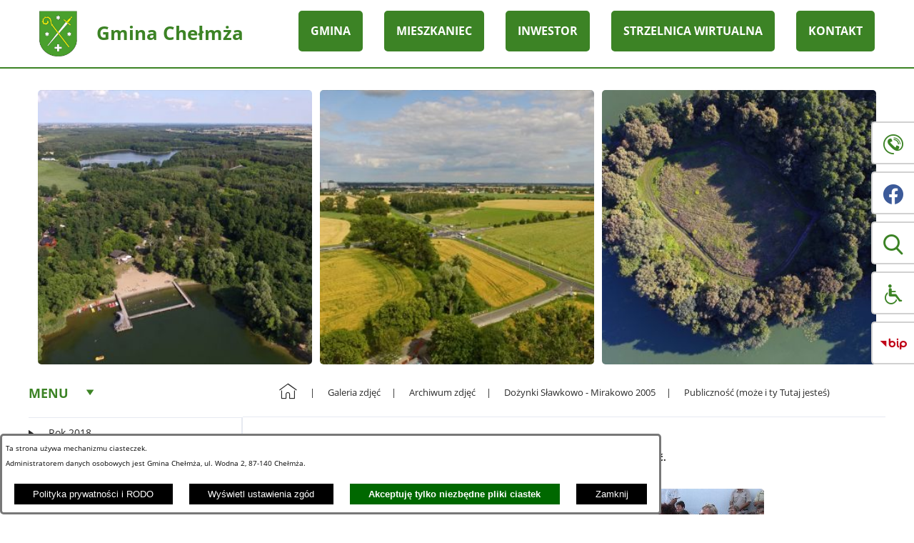

--- FILE ---
content_type: text/html; charset=utf-8
request_url: https://www.gminachelmza.pl/4543,publicznosc-moze-i-ty-tutaj-jestes
body_size: 21239
content:
<!DOCTYPE html>
<HTML LANG="pl" DIR="ltr">
<HEAD>
<BASE href="https://www.gminachelmza.pl/">
<META HTTP-EQUIV="content-type" CONTENT="text/html; charset=utf-8">
<META NAME="description" CONTENT="Oficjalna strona Gminy Chełmża">
<META NAME="keywords" CONTENT="urząd, gmina, Chełmża">
<META NAME="robots" CONTENT="index,follow,archive">
<META NAME="author" CONTENT="Gmina Chełmża">
<META NAME="generator" CONTENT="netadmin v7.32 | extranet internet creator | www.extranet.pl">
<META NAME="viewport" CONTENT="width=device-width, initial-scale=1">
<TITLE>Publiczność (może i ty Tutaj jesteś) | Gmina Chełmża</TITLE>
<LINK REL="manifest" HREF="https://www.gminachelmza.pl/manifest.webmanifest">
<LINK REL="stylesheet" HREF="css,css/system_default.css" MEDIA="all" TYPE="text/css" INTEGRITY="sha256-+NesxqEGT2Mnb5VXyW96eR1d8I49837uL19TfRVNQSE=" CROSSORIGIN="anonymous">
<LINK REL="stylesheet" HREF="css,css/print.css" MEDIA="print" TYPE="text/css" INTEGRITY="sha256-Qlz0DVdb8K1GlbtsuapZOdSeQ+7IYY8ELlghlHFDH8w=" CROSSORIGIN="anonymous">
<LINK REL="stylesheet" HREF="css,skory/default/style.css" MEDIA="all" TYPE="text/css">
<LINK REL="icon" HREF="https://www.gminachelmza.pl/favicon.ico" TYPE="image/x-icon">
<LINK REL="search" HREF="https://www.gminachelmza.pl/redir,opensearch?jezyk=1" TYPE="application/opensearchdescription+xml">
<LINK REL="home" HREF="https://www.gminachelmza.pl/">
<LINK REL="stylesheet" HREF="css,js/fancybox3/jquery.fancybox.min.css" MEDIA="all" TYPE="text/css" INTEGRITY="sha256-Vzbj7sDDS/woiFS3uNKo8eIuni59rjyNGtXfstRzStA=" CROSSORIGIN="anonymous">
<LINK REL="stylesheet" HREF="css,js/datatables/jquery.datatables.css" MEDIA="all" TYPE="text/css" INTEGRITY="sha256-LBdcGBvtLXuOq7xLyqkjsKqZ1ncoD7jBKAtoJEa/33k=" CROSSORIGIN="anonymous">
<LINK REL="stylesheet" HREF="css,js/bootstrap-datetimepicker/bootstrap-datetimepicker.css" MEDIA="all" TYPE="text/css" INTEGRITY="sha256-BN3xkkUFZ6aN6GI2rfwo9QnkBljHohaWaA4rAfyiU8k=" CROSSORIGIN="anonymous">
<LINK REL="stylesheet" HREF="css,webfonts/system-font/css/system-icons.css" MEDIA="all" TYPE="text/css" INTEGRITY="sha256-k6tC61qLyGp4U7JO67Yn6ETh0f1sHJP4P7ZynCl5x88=" CROSSORIGIN="anonymous">
<LINK REL="stylesheet" HREF="css,webfonts/system-font/css/system-icons-codes.css" MEDIA="all" TYPE="text/css" INTEGRITY="sha256-l5SylbTnc/8xFKz3vgTmbUzNEGLTerC/CcyK4Q27Ow8=" CROSSORIGIN="anonymous">
<LINK REL="stylesheet" HREF="css,webfonts/system-filetypes/css/style.css" MEDIA="all" TYPE="text/css" INTEGRITY="sha256-SLQmC9y3RqHCRRMqS7Jp5stGydJiNOnhiF5IF1IqFkM=" CROSSORIGIN="anonymous">
<LINK REL="image_src" HREF="https://www.gminachelmza.pl/jpg,skory/site_thumb.jpg">
<LINK REL="stylesheet" HREF="css,skory/js/malihu-custom-scrollbar/jquery.mCustomScrollbar-DLA_JEDNOSTEK_PUBLICZNYCH.css" MEDIA="screen" TYPE="text/css">
<SCRIPT SRC="redir,load_javascripts" INTEGRITY="sha256-72roB4je/6OEcLQveiqqLrT6EAX7TB9/mn4WvWoEM8Q=" CROSSORIGIN="anonymous"></SCRIPT>
<SCRIPT SRC="js,skory/js/enquire.min.js" INTEGRITY="sha256-qje9y3Q4Ju7NrlxdF3/H1lUjQPG0N4/6qcgrLGERQAs=" CROSSORIGIN="anonymous"></SCRIPT>
<SCRIPT SRC="js,skory/js/jquery.OpenHideBox.js" INTEGRITY="sha256-NJM8B7JCWX76HDchBzOIjnBlTboShgIoYr9+uT2CRoE=" CROSSORIGIN="anonymous"></SCRIPT>
<SCRIPT SRC="js,skory/js/malihu-custom-scrollbar/jquery.mousewheel.min.js"></SCRIPT>
<SCRIPT SRC="js,skory/js/malihu-custom-scrollbar/jquery.mCustomScrollbar.min.js"></SCRIPT>
<SCRIPT SRC="js,skory/js/jquery.carouFredSel-6.2.1-packed.js" INTEGRITY="sha256-mTD04my0ZsG5lB9lxbYo5UjZFMQV2IV7FDNWJk+zSFU=" CROSSORIGIN="anonymous"></SCRIPT>
<SCRIPT SRC="js,skory/js/jquery.touchSwipe.min.js" INTEGRITY="sha256-O/B0wnlR7cxw5dKU3th960rRH/zdbwuEWqu90RX8hW0=" CROSSORIGIN="anonymous"></SCRIPT>
<SCRIPT SRC="js,skory/js/jquery.carouFredSel-6.2.1-packed.js"></SCRIPT>
<SCRIPT SRC="js,skory/js/jquery.touchSwipe.min.js"></SCRIPT>
<SCRIPT><!--//--><![CDATA[//><!--
function dataTablesInit(selector){
	var counter=0;
	var objectsTable=new Array;
	$(selector).each(function(){
		var isSort = $(this).is('.sortuj,.sortable');
		var isSzukaj = $(this).hasClass('szukaj');
		var isWszystko = $(this).hasClass('wszystko');
		var isNieInfo = $(this).hasClass('nieinfo'); // działa jedynie na wykazach stronicowanych
		if ($('thead th.sortasc, thead th.sortdesc', this).length==0) {
			_order=[];
		} else {
			_order=[
				[
					($('thead th.sortasc, thead th.sortdesc', this).index()),
					(($('thead th.sortdesc', this).length==0) ? 'asc' : 'desc')
				]
			];
		}
		objRef=$(this).DataTable({
			'oLanguage': {
				'sUrl': 'txt,js/datatables/lang/1.txt'
			},
			'responsive': true,
			'bSortClasses': false,
			'bPaginate': !isWszystko,
			'iDisplayLength': isWszystko ? -1 : 25,
			'bInfo': (!isWszystko && !isNieInfo),
			'bFilter': isSzukaj,
			'sDom': 'Rlfrtip',
			'bSort': isSort,
			'order': _order,
			'stateSave': true,
			'fnDrawCallback': function(oSettings, json) {
				// wyłączenie sortowania/wyszukiwania dla kolumn <th> z klasą nosort/nosearch
				$(this).find('thead th').each( function (key, value) {
					if ($(this).hasClass('nosort')) {
						oSettings.aoColumns[key].bSortable=false;
						$(this).removeClass(oSettings.oClasses.sSortAsc+' '+oSettings.oClasses.sSortDesc+' '+oSettings.aoColumns[key].sSortingClass);
						$(this).addClass( oSettings.oClasses.sSortableNone );
					}
					if ($(this).hasClass('nosearch')) {
						oSettings.aoColumns[key].bSearchable=false;
					}
				} );
			}
		});
		objectsTable[counter]=objRef;
		counter++;
	});
	return objectsTable;
}
function UserConsentShow() {
			$.fancybox.close();
			$.fancybox.open({
				src: '#user_consentBox',
				type: 'inline'
			});
		}
function UserConsentClose() {
			$.fancybox.close();
		}
//--><!]]></SCRIPT>
<STYLE><!--/*--><![CDATA[/*><!--*/
#menuWrapper .navMenu > li.strona-10904 a { color: #ffd502; background-color: #015bbc; }
body { font-size: 1em; }

					.kalendarium_wydarzenie-wykaz-pozycja {
						width: 33.3333%;
						box-sizing: border-box;
						padding: 10px;
						float: left;
						display: block;
					}

					.kalendarium_wydarzenie-wykaz-pozycja a {
						height: 20em;
						background-color: #eaeaea;
						background-color: rgba(0, 0, 0, 0.05);
						background-image: url('jpg,skory/site_thumb.jpg');
					}

					.kalendarium_wydarzenie-wykaz-link-box {
						position: absolute;
						background-color: #000;
						background-color: rgba(0, 0, 0, 0.7);
					}

					.kalendarium_obrazek {
						position: relative;
						background-image: url('../jpg,skory/site_thumb.jpg');
						background-position: center;
						background-repeat: no-repeat;
						background-size: cover;
					}

					.kalendarium_obrazek_a {
						position: absolute;
						top: 0;
						bottom: 0;
						left: 0;
						right: 0;
					}

					.kalendarium_wydarzeniecol {
						background-color: #000;
						background-color: rgba(0, 0, 0, 0.56);
					}

					.kalendarium_linki li,
					.kalendarium_zalaczniki li {
						overflow: hidden;
						text-overflow: ellipsis;
						white-space: nowrap;
						max-width: 300px;
					}

					@media screen and (max-width: 1024px) {

						.kalendarium_wykaz_wydarzen .kalendarium_wydarzenie-wykaz-pozycja {
							width: 50%;
						}

					}

					@media screen and (max-width: 568px) {

						.kalendarium_wyszukiwarka input {
							width: auto !important;
						}

						.kalendarium_wydarzenie-wykaz-pozycja {
							width: auto;
							float: none;
						}

						.kalendarium_wydarzeniebox .kalendarium_wydarzenie_table,
						.kalendarium_wydarzeniebox .kalendarium_obrazek_box,
						.kalendarium_wydarzeniebox .kalendarium_wydarzenie_info_box {
							display: block;
							width: auto;
						}

					}
				
/*]]>*/--></STYLE>
</HEAD>
<BODY class="user_info user_consent sub pl fontsize_normal">
<section id="user_infoBox" role="alert"><div class="user_infoBox_overlay"></div><form id="user_info_form" action="https://www.gminachelmza.pl/4543,publicznosc-moze-i-ty-tutaj-jestes" method="post"><div><input type="hidden" name="_user_consent_fp" value="03a03d"></div><div class="user_infoBox_dialog"><div class="user_infoBox_content"><div class="user_infoBox_header"></div><div class="user_infoBox_content_text"><p>Ta strona używa mechanizmu ciasteczek.</p>
<p>Administratorem danych osobowych jest Gmina Chełmża, ul. Wodna 2, 87-140 Chełmża.</p></div><div class="user_infoBox_content_buttons"><span id="user_info_redirect_buttonBox"><button type="submit" name="_user_info_redirect" value="1" class="user_info_button" id="user_info_redirect_button">Polityka prywatności i RODO</button></span><span id="user_info_show_profile_buttonBox"><button type="button" class="user_info_button" id="user_info_show_profile_button" aria-controls="user_consentBox">Wyświetl ustawienia zgód</button></span><span id="user_info_accept_buttonBox"><button type="submit" name="_user_consent_all_accept" value="1" class="user_info_button user_info_accept_button" id="user_info_accept_button">Akceptuję tylko niezbędne pliki ciastek</button></span><span id="user_info_closeBox"><button type="button" class="user_info_button user_info_close_button" id="user_info_close">Zamknij</button></span></div></div></div></form></section><section id="user_consentBox" class="system_hide" role="dialog" aria-modal="true" aria-labelledby="user_consentBox_header" aria-describedby="user_consentBox_content_text"><form action="https://www.gminachelmza.pl/4543,publicznosc-moze-i-ty-tutaj-jestes" method="post" id="user_consent_form"><div><input type="hidden" name="_user_consent_fp" value="03a03d"></div><h2 class="user_consentBox_header" id="user_consentBox_header">Ustawienia zgód</h2><div class="user_consentBox_content"><div class="user_consentBox_content_text" id="user_consentBox_content_text"></div><div class="user_consentBox_content_consent"><div class="user_consent_item"><p class="user_consent_item_name">Pliki ciastek (z ang. cookies) niezbędne do świadczenia usług drogą elektroniczną</p><p class="user_consent_item_opis">Niezbędne pliki ciastek (z ang. cookies) umożliwiają korzystanie z podstawowych funkcji strony internetowej - bez nich nie byłoby możliwe prawidłowe korzystanie z niniejszej strony internetowej.</p><p class="user_consent_item_opis_dodatkowy"><a href="#_user_consent_system_more" class="user_consent_item_opis_dodatkowy_link" role="button" aria-controls="_user_consent_system_more" aria-haspopup="false" aria-expanded="false" data-expanded-true="schowaj wykaz wykorzystywanych ciasteczek" data-expanded-false="wyświetl wykaz wykorzystywanych ciasteczek"><span>wyświetl wykaz wykorzystywanych ciasteczek</span> <span class="system-icon system-icon-down-open"><!--//--></span></a></p><div id="_user_consent_system_more" class="system_hide user_consent_item_opis_dodatkowy_content"><table class="tabela wszystko" style="border-collapse: collapse; border-width: 1px; border-style: solid; width: 100%; border-spacing: 1px;"><caption><strong>Wykaz wykorzystywanych ciastek</strong></caption>
<thead>
<tr>
<th style="border-width: 1px; padding: 5px; width: 8.46033%;" scope="col">Nazwa ciastka</th>
<th style="border-width: 1px; padding: 5px; width: 10.0368%;" scope="col">Dostawca / domena</th>
<th style="border-width: 1px; padding: 5px; width: 8.67052%;" scope="col">Okres przechowywania</th>
<th style="border-width: 1px; padding: 5px; width: 72.8324%;" scope="col">Opis ciastka</th>
</tr>
</thead>
<tbody>
<tr>
<td style="border-width: 1px; padding: 5px; width: 8.46033%;">_nsid</td>
<td style="border-width: 1px; padding: 5px; width: 10.0368%;">serwer hostingowy / bieżąca domena</td>
<td style="border-width: 1px; padding: 5px; width: 8.67052%;">1 dzień</td>
<td style="border-width: 1px; padding: 5px; width: 72.8324%;">Ciastko generowane przez mechanizm CMS na potrzeby obsługi mechanizmu zabezpieczania przed wywołaniami strony przez np. boty rozsyłające spam.</td>
</tr>
<tr>
<td style="border-width: 1px; padding: 5px; width: 8.46033%;">_cp</td>
<td style="border-width: 1px; padding: 5px; width: 10.0368%;">serwer hostingowy / bieżąca domena</td>
<td style="border-width: 1px; padding: 5px; width: 8.67052%;">365 dni</td>
<td style="border-width: 1px; padding: 5px; width: 72.8324%;">Ciastko zapisywane przez mechanizm CMS na potrzeby obsługi wyrażanych zgód przez użytkownika.</td>
</tr>
<tr>
<td style="border-width: 1px; padding: 5px; width: 8.46033%;">PHPSESSID</td>
<td style="border-width: 1px; padding: 5px; width: 10.0368%;">serwer hostingowy / bieżąca domena</td>
<td style="border-width: 1px; padding: 5px; width: 8.67052%;">sesja</td>
<td style="border-width: 1px; padding: 5px; width: 72.8324%;">Ciastko generowane przez aplikacje oparte na języku PHP (identyfikator ogólnego przeznaczenia używany do obsługi zmiennych sesji użytkownika). Zwykle wartość to liczba generowana losowo, sposób jej użycia może być specyficzny dla witryny, ale dobrym przykładem jest utrzymywanie statusu zalogowanego użytkownika między stronami.</td>
</tr>
<tr>
<td style="border-width: 1px; padding: 5px; width: 8.46033%;">fontsize</td>
<td style="border-width: 1px; padding: 5px; width: 10.0368%;">serwer hostingowy / bieżąca domena</td>
<td style="border-width: 1px; padding: 5px; width: 8.67052%;">30 dni</td>
<td style="border-width: 1px; padding: 5px; width: 72.8324%;">Ciastko generowane przez mechanizm CMS na potrzeby obsługi wielkości wyświetlanej czcionki.</td>
</tr>
<tr>
<td style="border-width: 1px; padding: 5px; width: 8.46033%;">jezyk_www</td>
<td style="border-width: 1px; padding: 5px; width: 10.0368%;">serwer hostingowy / bieżąca domena</td>
<td style="border-width: 1px; padding: 5px; width: 8.67052%;">sesja</td>
<td style="border-width: 1px; padding: 5px; width: 72.8324%;">Ciastko generowane przez mechanizm CMS na potrzeby obsługi wersji językowej strony.</td>
</tr>
<tr>
<td style="border-width: 1px; padding: 5px; width: 8.46033%;">licznikX</td>
<td style="border-width: 1px; padding: 5px; width: 10.0368%;">serwer hostingowy / bieżąca domena</td>
<td style="border-width: 1px; padding: 5px; width: 8.67052%;">sesja</td>
<td style="border-width: 1px; padding: 5px; width: 72.8324%;">Ciastko generowane przez mechanizm CMS na potrzeby obsługi podstawowych statystyk odwiedzin strony (zapis X przyjmuje postać liczby).</td>
</tr>
<tr>
<td style="border-width: 1px; padding: 5px; width: 8.46033%;">licznik[X]</td>
<td style="border-width: 1px; padding: 5px; width: 10.0368%;">serwer hostingowy / bieżąca domena</td>
<td style="border-width: 1px; padding: 5px; width: 8.67052%;">15 minut</td>
<td style="border-width: 1px; padding: 5px; width: 72.8324%;">Ciastko generowane przez mechanizm CMS na potrzeby obsługi podstawowych statystyk odwiedzin strony (zapis X przyjmuje postać liczby).</td>
</tr>
<tr>
<td style="border-width: 1px; padding: 5px; width: 8.46033%;">wersja_gui</td>
<td style="border-width: 1px; padding: 5px; width: 10.0368%;">serwer hostingowy / bieżąca domena</td>
<td style="border-width: 1px; padding: 5px; width: 8.67052%;">sesja</td>
<td style="border-width: 1px; padding: 5px; width: 72.8324%;">Ciastko generowane przez mechanizm CMS na potrzeby obsługi wybranej wizualizacji strony.</td>
</tr>
<tr>
<td style="border-width: 1px; padding: 5px; width: 8.46033%;">bnr[X]</td>
<td style="border-width: 1px; padding: 5px; width: 10.0368%;">serwer hostingowy / bieżąca domena</td>
<td style="border-width: 1px; padding: 5px; width: 8.67052%;">od 1 minuty</td>
<td style="border-width: 1px; padding: 5px; width: 72.8324%;">Ciastko generowane przez mechanizm CMS na potrzeby obsługi wyświetlania banerów z ustawionym czasem karencji (zapis X przyjmuje postać liczby).</td>
</tr>
<tr>
<td style="border-width: 1px; padding: 5px; width: 8.46033%;">kalendarium_rok,<br>kalendarium_miesiac</td>
<td style="border-width: 1px; padding: 5px; width: 10.0368%;">serwer hostingowy / bieżąca domena</td>
<td style="border-width: 1px; padding: 5px; width: 8.67052%;">1 dzień</td>
<td style="border-width: 1px; padding: 5px; width: 72.8324%;">Ciastko zapisywane przez mechanizm CMS na potrzeby filtrowania wydarzeń przez użytkownika (moduł kalendarium).</td>
</tr>
</tbody>
</table></div></div></div></div><div class="user_consentBox_content_buttons"><span id="user_consent_accept_buttonBox"><button type="submit" name="_user_consent_all_accept" value="1" class="user_consent_button user_consent_accept_button" id="user_consent_accept_button">Akceptuję tylko niezbędne pliki ciastek</button></span><span id="user_consent_closeBox"><button type="button" class="user_consent_button" id="user_consent_close">Zamknij okno ustawień</button></span></div></form></section><div id="shortcutBox" class="hide"><ul><li><a href="./" accesskey="1">Przejdź do strony głównej</a></li><li><a href="https://www.gminachelmza.pl/4543,publicznosc-moze-i-ty-tutaj-jestes#wrapperSectionMenuRwd" accesskey="2" class="scroll">Przejdź do menu głównego</a></li><li><a href="https://www.gminachelmza.pl/4543,publicznosc-moze-i-ty-tutaj-jestes#PageContent" accesskey="3" class="scroll">Przejdź do treści strony</a></li><li><a href="https://www.gminachelmza.pl/redir,struktura_serwisu" accesskey="4">Przejdź do mapy serwisu</a></li><li><a href="https://www.gminachelmza.pl/4543,publicznosc-moze-i-ty-tutaj-jestes#wrapperSectionSearch" accesskey="5" class="scroll">Przejdź do wyszukiwarki</a></li><li><a href="9063,kontakt" accesskey="9">Kontakt</a></li><li><a href="10280,deklaracja-dostepnosci" accesskey="0">Oświadczenie o dostępności</a></li></ul></div>
<div id="mainWrapper">

<header><!-- SECTION TOP BAR -->
<div class="wrapper" id="wrapperSectionTopBar">
    <div class="wrapperContent">
        <h1 class="logo floatLeft">
            <a href="./">
                Gmina Chełmża            </a>
        </h1>
        
                <h2 class="hide_WCAG">Menu</h2>
                <div id="menu_glowne"></div>
                <div id="menuWrapper" class="floatRight menu">
            	<ul class="ul menu navMenu main__0" role="menubar">
<li class="inlineBlock menuItem menuItemOff strona-776 hasSubpages" role="presentation"><a href="776,gmina" class="menuLink" role="menuitem">GMINA</a>		<ul class="ul subMenu main__def" role="menu"><li class="menuItem submenuItemOff noSubpages" role="presentation"><a class="item item0" href="10126,samorzad-gminy" role="menuitem"><span class="table width100"><span class="tableCell width1"><span class="icon icon-arrow-right"><!-- // --></span></span><span class="tableCell"><span class="txt">Samorząd Gminy</span></span></span></a></li>
<li class="menuItem submenuItemOff noSubpages" role="presentation"><a class="item item0" href="777,rys-historyczny" role="menuitem"><span class="table width100"><span class="tableCell width1"><span class="icon icon-arrow-right"><!-- // --></span></span><span class="tableCell"><span class="txt">Rys historyczny</span></span></span></a></li>
<li class="menuItem submenuItemOff noSubpages" role="presentation"><a class="item item0 external_self" href="6912,dane-statystyczne" role="menuitem"><span class="table width100"><span class="tableCell width1"><span class="icon icon-arrow-right"><!-- // --></span></span><span class="tableCell"><span class="txt">Dane statystyczne</span></span></span></a></li>
<li class="menuItem submenuItemOff noSubpages" role="presentation"><a class="item item0" href="778,charakterystyka-gminy" role="menuitem"><span class="table width100"><span class="tableCell width1"><span class="icon icon-arrow-right"><!-- // --></span></span><span class="tableCell"><span class="txt">Charakterystyka Gminy</span></span></span></a></li>
<li class="menuItem submenuItemOff noSubpages" role="presentation"><a class="item item0" href="779,mapa-gminy" role="menuitem"><span class="table width100"><span class="tableCell width1"><span class="icon icon-arrow-right"><!-- // --></span></span><span class="tableCell"><span class="txt">Mapa Gminy</span></span></span></a></li>
<li class="menuItem submenuItemOff noSubpages" role="presentation"><a class="item item0 external_blank" href="780,strategia-rozwoju-gminy" role="menuitem"><span class="table width100"><span class="tableCell width1"><span class="icon icon-arrow-right"><!-- // --></span></span><span class="tableCell"><span class="txt">Strategia Rozwoju Gminy</span></span></span></a></li>
<li class="menuItem submenuItemOff noSubpages" role="presentation"><a class="item item0" href="899,atuty-gminy-chelmza" role="menuitem"><span class="table width100"><span class="tableCell width1"><span class="icon icon-arrow-right"><!-- // --></span></span><span class="tableCell"><span class="txt">Atuty Gminy Chełmża</span></span></span></a></li>
<li class="menuItem submenuItemOff noSubpages" role="presentation"><a class="item item0" href="9115,przewodnik-turystyczny" role="menuitem"><span class="table width100"><span class="tableCell width1"><span class="icon icon-arrow-right"><!-- // --></span></span><span class="tableCell"><span class="txt">Przewodnik turystyczny</span></span></span></a></li>
<li class="menuItem submenuItemOff noSubpages" role="presentation"><a class="item item0" href="9159,kalendarz-imprez-i-wydarzen" role="menuitem"><span class="table width100"><span class="tableCell width1"><span class="icon icon-arrow-right"><!-- // --></span></span><span class="tableCell"><span class="txt">Kalendarz imprez i wydarzeń</span></span></span></a></li>
<li class="menuItem submenuItemOff noSubpages" role="presentation"><a class="item item0" href="9187,solectwa-w-gminie" role="menuitem"><span class="table width100"><span class="tableCell width1"><span class="icon icon-arrow-right"><!-- // --></span></span><span class="tableCell"><span class="txt">Sołectwa w gminie</span></span></span></a></li>
<li class="menuItem submenuItemOff noSubpages" role="presentation"><a class="item item0" href="9184,zaklad-uslug-komunalnych-wodkan-sp-z-o-o" role="menuitem"><span class="table width100"><span class="tableCell width1"><span class="icon icon-arrow-right"><!-- // --></span></span><span class="tableCell"><span class="txt">Zakład Usług Komunalnych WODKAN Sp. z o.o.</span></span></span></a></li>
<li class="menuItem submenuItemOff noSubpages" role="presentation"><a class="item item0" href="9190,struktura-ug-chelmza" role="menuitem"><span class="table width100"><span class="tableCell width1"><span class="icon icon-arrow-right"><!-- // --></span></span><span class="tableCell"><span class="txt">Struktura UG Chełmża</span></span></span></a></li>
<li class="menuItem submenuItemOff noSubpages" role="presentation"><a class="item item0" href="9214,kopiec-ziemia-polakow" role="menuitem"><span class="table width100"><span class="tableCell width1"><span class="icon icon-arrow-right"><!-- // --></span></span><span class="tableCell"><span class="txt">Kopiec - „Ziemia Polaków”</span></span></span></a></li>
<li class="menuItem submenuItemOff noSubpages" role="presentation"><a class="item item0" href="790,jednostki-organizacyjne" role="menuitem"><span class="table width100"><span class="tableCell width1"><span class="icon icon-arrow-right"><!-- // --></span></span><span class="tableCell"><span class="txt">Jednostki Organizacyjne</span></span></span></a></li>
<li class="menuItem submenuItemOff noSubpages" role="presentation"><a class="item item0" href="11050,zespol-interdyscyplinarny" role="menuitem"><span class="table width100"><span class="tableCell width1"><span class="icon icon-arrow-right"><!-- // --></span></span><span class="tableCell"><span class="txt">Zespół Interdyscyplinarny</span></span></span></a></li>
<li class="menuItem submenuItemOff noSubpages" role="presentation"><a class="item item0" href="11094,planowanie-przestrzenne" role="menuitem"><span class="table width100"><span class="tableCell width1"><span class="icon icon-arrow-right"><!-- // --></span></span><span class="tableCell"><span class="txt">Planowanie przestrzenne</span></span></span></a></li>
<li class="menuItem submenuItemOff noSubpages" role="presentation"><a class="item item0" href="11108,przystan-pluskowesy" role="menuitem"><span class="table width100"><span class="tableCell width1"><span class="icon icon-arrow-right"><!-- // --></span></span><span class="tableCell"><span class="txt">Przystań Pluskowęsy</span></span></span></a></li>
		</ul>
		</li>

<li class="inlineBlock menuItem menuItemOff strona-10373 hasSubpages" role="presentation"><a href="10373,mieszkaniec" class="menuLink" role="menuitem">MIESZKANIEC</a>		<ul class="ul subMenu main__def" role="menu"><li class="menuItem submenuItemOff noSubpages" role="presentation"><a class="item item0" href="10904,ukraina" role="menuitem"><span class="table width100"><span class="tableCell width1"><span class="icon icon-arrow-right"><!-- // --></span></span><span class="tableCell"><span class="txt">UKRAINA</span></span></span></a></li>
<li class="menuItem submenuItemOff noSubpages" role="presentation"><a class="item item0" href="10981,tabletki-jodku" role="menuitem"><span class="table width100"><span class="tableCell width1"><span class="icon icon-arrow-right"><!-- // --></span></span><span class="tableCell"><span class="txt">TABLETKI JODKU</span></span></span></a></li>
<li class="menuItem submenuItemOff noSubpages" role="presentation"><a class="item item0" href="9218,imprezy-i-wydarzenia-gminne" role="menuitem"><span class="table width100"><span class="tableCell width1"><span class="icon icon-arrow-right"><!-- // --></span></span><span class="tableCell"><span class="txt">Imprezy i wydarzenia gminne</span></span></span></a></li>
<li class="menuItem submenuItemOff noSubpages" role="presentation"><a class="item item0" href="9099,projekty-i-finansowanie-zewnetrzne" role="menuitem"><span class="table width100"><span class="tableCell width1"><span class="icon icon-arrow-right"><!-- // --></span></span><span class="tableCell"><span class="txt">Projekty i finansowanie zewnętrzne</span></span></span></a></li>
<li class="menuItem submenuItemOff noSubpages" role="presentation"><a class="item item0" href="9131,gospodarka-odpadami" role="menuitem"><span class="table width100"><span class="tableCell width1"><span class="icon icon-arrow-right"><!-- // --></span></span><span class="tableCell"><span class="txt">Gospodarka odpadami</span></span></span></a></li>
<li class="menuItem submenuItemOff noSubpages" role="presentation"><a class="item item0" href="8495,energia-odnawialna" role="menuitem"><span class="table width100"><span class="tableCell width1"><span class="icon icon-arrow-right"><!-- // --></span></span><span class="tableCell"><span class="txt">Energia odnawialna</span></span></span></a></li>
<li class="menuItem submenuItemOff noSubpages" role="presentation"><a class="item item0" href="9252,rolnictwo" role="menuitem"><span class="table width100"><span class="tableCell width1"><span class="icon icon-arrow-right"><!-- // --></span></span><span class="tableCell"><span class="txt">Rolnictwo</span></span></span></a></li>
<li class="menuItem submenuItemOff noSubpages" role="presentation"><a class="item item0" href="9109,organizacje-spoleczne" role="menuitem"><span class="table width100"><span class="tableCell width1"><span class="icon icon-arrow-right"><!-- // --></span></span><span class="tableCell"><span class="txt">Organizacje społeczne</span></span></span></a></li>
<li class="menuItem submenuItemOff noSubpages" role="presentation"><a class="item item0" href="8918,sport" role="menuitem"><span class="table width100"><span class="tableCell width1"><span class="icon icon-arrow-right"><!-- // --></span></span><span class="tableCell"><span class="txt">Sport</span></span></span></a></li>
<li class="menuItem submenuItemOff noSubpages" role="presentation"><a class="item item0" href="9104,kultura" role="menuitem"><span class="table width100"><span class="tableCell width1"><span class="icon icon-arrow-right"><!-- // --></span></span><span class="tableCell"><span class="txt">Kultura</span></span></span></a></li>
<li class="menuItem submenuItemOff noSubpages" role="presentation"><a class="item item0" href="9216,polityka-prywatnosci-i-rodo" role="menuitem"><span class="table width100"><span class="tableCell width1"><span class="icon icon-arrow-right"><!-- // --></span></span><span class="tableCell"><span class="txt">Polityka prywatności i RODO</span></span></span></a></li>
<li class="menuItem submenuItemOff noSubpages" role="presentation"><a class="item item0" href="9738,druki-do-pobrania" role="menuitem"><span class="table width100"><span class="tableCell width1"><span class="icon icon-arrow-right"><!-- // --></span></span><span class="tableCell"><span class="txt">Druki do pobrania</span></span></span></a></li>
<li class="menuItem submenuItemOff noSubpages" role="presentation"><a class="item item0" href="9406,ogloszenia-i-komunikaty" role="menuitem"><span class="table width100"><span class="tableCell width1"><span class="icon icon-arrow-right"><!-- // --></span></span><span class="tableCell"><span class="txt">Ogłoszenia i komunikaty</span></span></span></a></li>
<li class="menuItem submenuItemOff noSubpages" role="presentation"><a class="item item0 systemowy_SYSTEM_SMS" href="9551,system-powiadamiania-sms" role="menuitem"><span class="table width100"><span class="tableCell width1"><span class="icon icon-arrow-right"><!-- // --></span></span><span class="tableCell"><span class="txt">System powiadamiania SMS</span></span></span></a></li>
<li class="menuItem submenuItemOff noSubpages" role="presentation"><a class="item item0" href="9366,przedsiebiorczosc" role="menuitem"><span class="table width100"><span class="tableCell width1"><span class="icon icon-arrow-right"><!-- // --></span></span><span class="tableCell"><span class="txt">Przedsiębiorczość</span></span></span></a></li>
<li class="menuItem submenuItemOff noSubpages" role="presentation"><a class="item item0" href="10634,rada-gminy-chelmza" role="menuitem"><span class="table width100"><span class="tableCell width1"><span class="icon icon-arrow-right"><!-- // --></span></span><span class="tableCell"><span class="txt">Rada Gminy Chełmża</span></span></span></a></li>
<li class="menuItem submenuItemOff noSubpages" role="presentation"><a class="item item0" href="10706,narodowy-spis-powszechny" role="menuitem"><span class="table width100"><span class="tableCell width1"><span class="icon icon-arrow-right"><!-- // --></span></span><span class="tableCell"><span class="txt">Narodowy Spis Powszechny</span></span></span></a></li>
<li class="menuItem submenuItemOff noSubpages" role="presentation"><a class="item item0" href="11194,cieple-mieszkanie" role="menuitem"><span class="table width100"><span class="tableCell width1"><span class="icon icon-arrow-right"><!-- // --></span></span><span class="tableCell"><span class="txt">&quot;Ciepłe Mieszkanie&quot;</span></span></span></a></li>
<li class="menuItem submenuItemOff noSubpages" role="presentation"><a class="item item0" href="11298,bezdomne-zwierzeta" role="menuitem"><span class="table width100"><span class="tableCell width1"><span class="icon icon-arrow-right"><!-- // --></span></span><span class="tableCell"><span class="txt">Bezdomne zwierzęta</span></span></span></a></li>
		</ul>
		</li>

<li class="inlineBlock menuItem menuItemOff strona-10374 noSubpages" role="presentation"><a href="10374,inwestor" class="menuLink" role="menuitem">INWESTOR</a></li>

<li class="inlineBlock menuItem menuItemOff strona-11095 hasSubpages" role="presentation"><a href="11095,strzelnica-wirtualna" class="menuLink" role="menuitem">STRZELNICA WIRTUALNA</a>		<ul class="ul subMenu main__def" role="menu"><li class="menuItemSeparator" role="separator"><!-- //--></li>
<li class="menuItem submenuItemOff noSubpages" role="presentation"><a class="item item0" href="11110,strzelnica-w-powiecie" role="menuitem"><span class="table width100"><span class="tableCell width1"><span class="icon icon-arrow-right"><!-- // --></span></span><span class="tableCell"><span class="txt">STRZELNICA W POWIECIE</span></span></span></a></li>
<li class="menuItem submenuItemOff noSubpages" role="presentation"><a class="item item0" href="11111,zasady-korzystania" role="menuitem"><span class="table width100"><span class="tableCell width1"><span class="icon icon-arrow-right"><!-- // --></span></span><span class="tableCell"><span class="txt">ZASADY KORZYSTANIA</span></span></span></a></li>
<li class="menuItem submenuItemOff noSubpages" role="presentation"><a class="item item0" href="11112,aktualnosci" role="menuitem"><span class="table width100"><span class="tableCell width1"><span class="icon icon-arrow-right"><!-- // --></span></span><span class="tableCell"><span class="txt">AKTUALNOŚCI</span></span></span></a></li>
<li class="menuItem submenuItemOff noSubpages" role="presentation"><a class="item item0" href="11113,galeria" role="menuitem"><span class="table width100"><span class="tableCell width1"><span class="icon icon-arrow-right"><!-- // --></span></span><span class="tableCell"><span class="txt">GALERIA</span></span></span></a></li>
		</ul>
		</li>

<li class="inlineBlock menuItem menuItemOff strona-10375 hasSubpages" role="presentation"><a href="10375,kontakt" class="menuLink" role="menuitem">KONTAKT</a>		<ul class="ul subMenu main__def" role="menu"><li class="menuItem submenuItemOff noSubpages" role="presentation"><a class="item item0" href="906,dane-teleadresowe" role="menuitem"><span class="table width100"><span class="tableCell width1"><span class="icon icon-arrow-right"><!-- // --></span></span><span class="tableCell"><span class="txt">Dane teleadresowe</span></span></span></a></li>
<li class="menuItem submenuItemOff noSubpages" role="presentation"><a class="item item0" href="896,kontakty-z-innymi-urzedami-i-instytucjami" role="menuitem"><span class="table width100"><span class="tableCell width1"><span class="icon icon-arrow-right"><!-- // --></span></span><span class="tableCell"><span class="txt">Kontakty z innymi urzędami i instytucjami</span></span></span></a></li>
		</ul>
		</li>
	</ul>
	
                </div>
                    <div class="floatClear"></div>
    </div>
</div>
<!-- END SECTION TOP BAR -->
<!-- SECTION HEADER -->

                <div class="wrapper" id="wrapperSectionHeader">
                    <div class="wrapperContent">
                        <ul class="ul">
            
                    <li class="inlineBlock">
                        <div class="img">
                <img src="grafika,miniatura,62136,gmina-chelmza.jpg" alt="Gmina Chełmża">
                        </div>
                
                    </li>
                
                    <li class="inlineBlock">
                        <div class="img">
                <img src="grafika,miniatura,62137,gmina-chelmza.jpg" alt="Gmina Chełmża">
                        </div>
                
                    </li>
                
                    <li class="inlineBlock">
                        <div class="img">
                <img src="grafika,miniatura,62138,gmina-chelmza.jpg" alt="Gmina Chełmża">
                        </div>
                
                    </li>
                
                        </ul>
                        <div class="floatClear"></div>
                    </div>
                </div>
            <!-- END SECTION HEADER -->
<!-- SECTION STICKY ICONS -->
<div id="wrapperSectionStickyIcons">
    <ul class="ul hide showHide hc_hide">
        <li class="hc_hide">
            <a class="optionsToggle" href="#StickyIconsBox" title="Pokaż/ukryj opcje" role="button" aria-controls="StickyIconsBox" aria-label="Pokaż opcje" aria-haspopup="true" aria-expanded="false" data-text-active-on="Ukryj opcje" data-text-active-off="Pokaż opcje">
                <span class="icon icon-cog"><!-- // --></span>
                <span class="hide">Pokaż/ukryj opcje</span>
            </a>
        </li>
    </ul>
    <div id="StickyIconsBox" class="box">
        <div class="scroll">
            <ul class="ul">
                <li class="hide_WCAG"><h2>Odnośniki</h2></li>
                
                        <li class="contact"><a href="./10293,kontakt-z-urzedem-gminy-chelmza" class="ico" title="Kontakt z Urzędem Gminy Chełmża"><span class="icon icon-phone"><!-- // --></span><span class="hide_WCAG">Kontakt z Urzędem Gminy Chełmża</span></a></li>
                    
                        <li class="fb"><a href="./10294,profil-w-serwisie-facebook" class="ico external_blank" title="Profil w serwisie Facebook"><span class="icon icon-facebook"><!-- // --></span><span class="hide_WCAG">Profil w serwisie Facebook</span></a></li>
                    
                <li class="search">
                    <a href="#" class="hc_hide ico" title="Wyszukiwarka" role="button" aria-controls="wrapperSectionSearch" aria-label="Pokaż wyszukiwarkę" aria-haspopup="true" aria-expanded="false" data-text-active-on="Ukryj wyszukiwarkę" data-text-active-off="Pokaż wyszukiwarkę"><span class="icon icon-search"><!-- // --></span><span class="hide_WCAG"> Wyszukiwarka</span></a>

                    <!-- SECTION SEARCH -->
                    <div id="wrapperSectionSearch" class="hide">
                        <h2 class="hide">Wyszukiwarka</h2>
                        <form method="get" id="searchForm" action="redir,szukaj?jezyk=1">
							<div><input type="hidden" name="szukaj_wyniki" value="1"></div>
							<div><input type="hidden" name="_session_antiCSRF" value="31ed3b2bfc6295051016494a040db22bd3490199f6a54cdc6c8ce6f0ea85a6b03829e6"></div>                            <fieldset>
                                <legend class="hide">Wyszukiwarka:</legend>
                                <div class="table width100">
                                    <div class="tableCell searchTerm">
                                        <label for="searchInput" class="hide">Szukaj</label>
                                        <input id="searchInput" type="search" name="szukaj" value="" placeholder="Wyszukaj w serwisie..." required minlength="3">
                                    </div>
                                    <div class="tableCell submit">
                                        <button id="searchSubmit" type="submit">Szukaj</button>
                                    </div>
                                </div>
                            </fieldset>
                        </form>
                    </div>
                                        <!-- END SECTION SEARCH -->
                </li>

                <li class="wcag">
                    <h2 class="hide_WCAG">Ułatwienia dostępu</h2>
                    <a href="#" class="hc_hide ico" title="Ułatwienia dostępu"><span class="icon icon-wheelchair"><!-- // --></span><span class="hide_WCAG">Ułatwienia dostępu</span></a>

                    <!-- SECTION WCAG -->
                    
                            <div id="wrapperSectionWCAG" class="hide">
                                <ul class="ul table width100">
                                    <li class="tableCell wcagA"><a title="domyślna wielkość czcionki" href="/4543,publicznosc-moze-i-ty-tutaj-jestes?fontsize=normal"><span><span class="hc_hide">A</span><span class="hide_WCAG"> domyślna wielkość czcionki</span></span></a></li>
                                    <li class="tableCell wcagAA"><a title="duża wielkość czcionki" href="/4543,publicznosc-moze-i-ty-tutaj-jestes?fontsize=big"><span><span class="hc_hide">A</span><span class="hide_WCAG"> duża wielkość czcionki</span></span></a></li>
                                    <li class="tableCell wcagAAA"><a title="największa wielkość czcionki" href="/4543,publicznosc-moze-i-ty-tutaj-jestes?fontsize=bigger"><span><span class="hc_hide">A</span><span class="hide_WCAG"> największa wielkość czcionki</span></span></a></li>
                        <li class="tableCell wcag-other-options _option_extend_letter_spacing_switch_on"><a href="/4543,publicznosc-moze-i-ty-tutaj-jestes?switch_extend_letter_spacing=on" title="przełącznik zmieniający odstęp pomiędzy znakami" role="switch" aria-checked="false"><span class="icon icon-extend-letter_spacing-on"><!-- // --></span> <span class="hide_WCAG" role="tooltip">zwiększenie odstępu pomiędzy znakami</span></a></li><li class="tableCell wcag-other-options _option_extend_word_spacing_switch_on"><a href="/4543,publicznosc-moze-i-ty-tutaj-jestes?switch_extend_word_spacing=on" title="przełącznik zmieniający odstęp pomiędzy wyrazami" role="switch" aria-checked="false"><span class="icon icon-extend-word_spacing-on"><!-- // --></span> <span class="hide_WCAG" role="tooltip">zwiększenie odstępu pomiędzy wyrazami</span></a></li><li class="tableCell wcag-other-options _option_extend_line_height_switch_on"><a href="/4543,publicznosc-moze-i-ty-tutaj-jestes?switch_extend_line_height=on" title="przełącznik zmieniający interlinię" role="switch" aria-checked="false"><span class="icon icon-extend-line_height-on"><!-- // --></span> <span class="hide_WCAG" role="tooltip">zwiększenie interlinii</span></a></li><li class="tableCell wcag-other-options _option_underline_link_switch_on"><a href="/4543,publicznosc-moze-i-ty-tutaj-jestes?switch_underline_link=on" title="przełącznik zmieniający wyświetlanie linków" role="switch" aria-checked="false"><span class="icon icon-underline-link-on"><!-- // --></span> <span class="hide_WCAG" role="tooltip">wymuszenie podkreślenia linków</span></a></li>
                                    <li class="tableCell wcagHC"><a title="Powrót do domyślnej wersji strony zawsze po wybraniu linku 'Graficzna wersja strony' znajdującego się w górnej części witryny." href="./skin,hc">Wysoki kontrast</a></li>
                            
                                </ul>
                            </div>
                                            <!-- END SECTION WCAG -->

                </li>
                
                <li class="hide"><h2>Odnośniki</h2></li>
                
                        <li class="bip"><a href="./10295,biuletyn-informacji-publicznej-ug-chelmza" class="ico external_blank" title="Biuletyn Informacji Publicznej UG Chełmża"><span class="icon icon-bip"><!-- // --></span><span class="hide_WCAG">Biuletyn Informacji Publicznej UG Chełmża</span></a></li>
                    
            </ul>
        </div>
    </div>
</div>
<!-- END SECTION STICKY ICONS -->
</header><!-- SECTION MENU RWD -->
<nav class="wrapper" id="wrapperSectionMenuRwd">
    <h2 id="menu" class="hide_WCAG">Menu</h2>
    <div class="wrapperContent">
        <ul class="ul ico">
            <li class="hc_hide">
                <a class="menuToggle" href="#menuBox" title="Pokaż/ukryj menu" role="button" aria-controls="menuBox" aria-label="Pokaż menu" aria-haspopup="true" aria-expanded="false" data-text-active-on="Ukryj menu" data-text-active-off="Pokaż menu">
                    <span class="icon icon-bars"><!-- // --></span>
                    <span class="hide_WCAG">Pokaż/ukryj menu</span>
                </a>
            </li>
        </ul>

        <div id="menuBox" class="menuBox">
            <div id="menuWrapperRwd">	<ul class="ul menu menu0 main__0"><li class="menuItem submenuItemOff hasSubpages"><a class="item0" href="776,gmina"><span>GMINA</span></a>		<ul class="ul menu1 main__def"><li class="menuItem submenuItemOff noSubpages"><a class="item1" href="10126,samorzad-gminy"><span>Samorząd Gminy</span></a></li>
<li class="menuItem submenuItemOff noSubpages"><a class="item1" href="777,rys-historyczny"><span>Rys historyczny</span></a></li>
<li class="menuItem submenuItemOff noSubpages"><a class="item1 external_self" href="6912,dane-statystyczne"><span>Dane statystyczne</span></a></li>
<li class="menuItem submenuItemOff noSubpages"><a class="item1" href="778,charakterystyka-gminy"><span>Charakterystyka Gminy</span></a></li>
<li class="menuItem submenuItemOff noSubpages"><a class="item1" href="779,mapa-gminy"><span>Mapa Gminy</span></a></li>
<li class="menuItem submenuItemOff noSubpages"><a class="item1 external_blank" href="780,strategia-rozwoju-gminy"><span>Strategia Rozwoju Gminy</span></a></li>
<li class="menuItem submenuItemOff noSubpages"><a class="item1" href="899,atuty-gminy-chelmza"><span>Atuty Gminy Chełmża</span></a></li>
<li class="menuItem submenuItemOff hasSubpages"><a class="item1" href="9115,przewodnik-turystyczny"><span>Przewodnik turystyczny</span></a>			<ul class="ul menu1 main__def"><li class="menuItem submenuItemOff noSubpages"><a class="item1" href="4986,sanktuarium-bl-juty"><span>Sanktuarium Bł. Juty</span></a></li>
			</ul>
			</li>
<li class="menuItem submenuItemOff noSubpages"><a class="item1" href="9159,kalendarz-imprez-i-wydarzen"><span>Kalendarz imprez i wydarzeń</span></a></li>
<li class="menuItem submenuItemOff hasSubpages"><a class="item1" href="9187,solectwa-w-gminie"><span>Sołectwa w gminie</span></a>			<ul class="ul menu1 main__def"><li class="menuItem submenuItemOff noSubpages"><a class="item1" href="9188,wykaz-solectw"><span>Wykaz sołectw</span></a></li>
<li class="menuItem submenuItemOff noSubpages"><a class="item1" href="9189,swietlice-wiejskie"><span>Świetlice wiejskie</span></a></li>
			</ul>
			</li>
<li class="menuItem submenuItemOff noSubpages"><a class="item1" href="9184,zaklad-uslug-komunalnych-wodkan-sp-z-o-o"><span>Zakład Usług Komunalnych WODKAN Sp. z o.o.</span></a></li>
<li class="menuItem submenuItemOff hasSubpages"><a class="item1" href="9190,struktura-ug-chelmza"><span>Struktura UG Chełmża</span></a>			<ul class="ul menu1 main__def"><li class="menuItem submenuItemOff noSubpages"><a class="item1" href="9191,kierownictwo"><span>Kierownictwo</span></a></li>
<li class="menuItem submenuItemOff noSubpages"><a class="item1" href="9192,referaty"><span>Referaty</span></a></li>
			</ul>
			</li>
<li class="menuItem submenuItemOff hasSubpages"><a class="item1" href="9214,kopiec-ziemia-polakow"><span>Kopiec - „Ziemia Polaków”</span></a>			<ul class="ul menu1 main__def"><li class="menuItem submenuItemOff noSubpages"><a class="item1" href="9285,wladze-stowarzyszenia"><span>Władze Stowarzyszenia</span></a></li>
<li class="menuItem submenuItemOff noSubpages"><a class="item1" href="9286,statut-stowarzyszenia"><span>Statut Stowarzyszenia</span></a></li>
<li class="menuItem submenuItemOff noSubpages"><a class="item1" href="9287,kontakt"><span>Kontakt</span></a></li>
<li class="menuItem submenuItemOff noSubpages"><a class="item1" href="9283,inicjatywy"><span>Inicjatywy</span></a></li>
<li class="menuItem submenuItemOff noSubpages"><a class="item1" href="9284,partnerzy-stowarzyszenia"><span>Partnerzy Stowarzyszenia</span></a></li>
<li class="menuItem submenuItemOff noSubpages"><a class="item1" href="9289,zostan-darczynca"><span>Zostań Darczyńcą</span></a></li>
<li class="menuItem submenuItemOff noSubpages"><a class="item1" href="9288,ofiarodawcy-ziemi"><span>Ofiarodawcy ziemi</span></a></li>
<li class="menuItem submenuItemOff noSubpages"><a class="item1" href="9290,kontakt-z-ofiarodawcami-i-weryfikacja-wykazu-ziemi"><span>Kontakt z Ofiarodawcami i weryfikacja wykazu ziemi</span></a></li>
<li class="menuItem submenuItemOff noSubpages"><a class="item1" href="9526,kalendarium-zycia-jana-pawla-ii"><span>Kalendarium życia Jana Pawła II</span></a></li>
<li class="menuItem submenuItemOff noSubpages"><a class="item1" href="10955,granty-i-dotacje"><span>Granty i dotacje</span></a></li>
<li class="menuItem submenuItemOff noSubpages"><a class="item1" href="10952,informacje-zawarte-w-qr-ach"><span>Informacje zawarte w QR&#039;ach</span></a></li>
<li class="menuItem submenuItemOff noSubpages"><a class="item1" href="9282,galeria"><span>Galeria</span></a></li>
			</ul>
			</li>
<li class="menuItem submenuItemOff hasSubpages"><a class="item1" href="790,jednostki-organizacyjne"><span>Jednostki Organizacyjne</span></a>			<ul class="ul menu1 main__def"><li class="menuItem submenuItemOff hasSubpages"><a class="item1" href="893,gminny-osrodek-pomocy-spolecznej"><span>Gminny Ośrodek Pomocy Społecznej</span></a>				<ul class="ul menu1 main__def"><li class="menuItem submenuItemOff hasSubpages"><a class="item1" href="1271,poznaj-swoje-prawa"><span>Poznaj swoje prawa</span></a>					<ul class="ul menu1 main__def"><li class="menuItem submenuItemOff hasSubpages"><a class="item1" href="1272,niepelnosprawni"><span>Niepełnosprawni</span></a>						<ul class="ul menu1 main__def"><li class="menuItem submenuItemOff noSubpages"><a class="item1" href="1273,ulgi-w-urzedzie"><span>Ulgi w urzędzie</span></a></li>
<li class="menuItem submenuItemOff noSubpages"><a class="item1" href="1274,ulgi-w-pks-i-pkp"><span>Ulgi w PKS i PKP</span></a></li>
<li class="menuItem submenuItemOff noSubpages"><a class="item1" href="1311,zwolnienie-od-podatkow-lokalnych"><span>Zwolnienie od podatków lokalnych</span></a></li>
<li class="menuItem submenuItemOff noSubpages"><a class="item1" href="1312,ulgi-pocztowe-i-telekomunikacyjne"><span>Ulgi pocztowe i telekomunikacyjne</span></a></li>
<li class="menuItem submenuItemOff noSubpages"><a class="item1" href="1313,abonament-za-radio-i-telewizje"><span>Abonament za radio i telewizję</span></a></li>
<li class="menuItem submenuItemOff noSubpages"><a class="item1" href="1314,ulgowe-bilety-do-muzeow"><span>Ulgowe bilety do muzeów</span></a></li>
<li class="menuItem submenuItemOff noSubpages"><a class="item1" href="1315,podatek-dochodowy"><span>Podatek dochodowy</span></a></li>
<li class="menuItem submenuItemOff noSubpages"><a class="item1" href="1316,karta-praw-osob-niepelnosprawnych"><span>Karta Praw Osób Niepełnosprawnych</span></a></li>
<li class="menuItem submenuItemOff noSubpages"><a class="item1" href="1317,renty"><span>Renty</span></a></li>
<li class="menuItem submenuItemOff noSubpages"><a class="item1" href="1318,edukacja-dzieci-i-mlodziezy"><span>Edukacja dzieci i młodzieży</span></a></li>
						</ul>
						</li>
<li class="menuItem submenuItemOff hasSubpages"><a class="item1" href="1319,bezrobotni"><span>Bezrobotni</span></a>						<ul class="ul menu1 main__def"><li class="menuItem submenuItemOff noSubpages"><a class="item1" href="1320,pomoc-rejestracja-uprawnienia"><span>Pomoc, rejestracja, uprawnienia</span></a></li>
<li class="menuItem submenuItemOff noSubpages"><a class="item1" href="1321,uprawnienia"><span>Uprawnienia</span></a></li>
						</ul>
						</li>
					</ul>
					</li>
				</ul>
				</li>
<li class="menuItem submenuItemOff noSubpages"><a class="item1" href="9182,centrum-inicjatyw-kulturalnych-gminy-chelmza"><span>Centrum Inicjatyw Kulturalnych Gminy Chełmża</span></a></li>
<li class="menuItem submenuItemOff hasSubpages"><a class="item1" href="894,biblioteka-samorzadowa"><span>Biblioteka Samorządowa</span></a>				<ul class="ul menu1 main__def"><li class="menuItem submenuItemOff noSubpages"><a class="item1 external_self" href="5969,zelgno"><span>Zelgno</span></a></li>
<li class="menuItem submenuItemOff noSubpages"><a class="item1 external_self" href="5970,gluchowo"><span>Głuchowo</span></a></li>
<li class="menuItem submenuItemOff noSubpages"><a class="item1 external_self" href="5971,grzywna"><span>Grzywna</span></a></li>
<li class="menuItem submenuItemOff noSubpages"><a class="item1 external_self" href="5972,skape"><span>Skape</span></a></li>
				</ul>
				</li>
<li class="menuItem submenuItemOff hasSubpages"><a class="item1" href="895,szkoly"><span>Szkoły</span></a>				<ul class="ul menu1 main__def"><li class="menuItem submenuItemOff noSubpages"><a class="item1" href="900,szkola-podstawowa-w-grzywnie"><span>Szkoła Podstawowa w Grzywnie</span></a></li>
<li class="menuItem submenuItemOff noSubpages"><a class="item1" href="901,szkola-podstawowa-w-konczewicach"><span>Szkoła Podstawowa w Kończewicach</span></a></li>
<li class="menuItem submenuItemOff noSubpages"><a class="item1 external_blank" href="903,szkola-podstawowa-w-zelgnie"><span>Szkoła Podstawowa w Zelgnie</span></a></li>
				</ul>
				</li>
<li class="menuItem submenuItemOff noSubpages"><a class="item1" href="9098,zespol-ekonomiczno-administarcyjny-szkol-gminy-chelmza"><span>Zespół Ekonomiczno-Administarcyjny Szkół Gminy Chełmża</span></a></li>
<li class="menuItem submenuItemOff hasSubpages"><a class="item1" href="9113,przedszkola"><span>Przedszkola</span></a>				<ul class="ul menu1 main__def"><li class="menuItem submenuItemOff hasSubpages"><a class="item1 external_self" href="8961,gminne-niepubliczne-male-przedszkole-w-chelmzy"><span>Gminne, niepubliczne „Małe Przedszkole” w Chełmży</span></a>					<ul class="ul menu1 main__def"><li class="menuItem submenuItemOff noSubpages"><a class="item1" href="10783,z-wydarzen-przedszkolnych-iii-kwartal-2021"><span>z wydarzeń przedszkolnych - III kwartał 2021</span></a></li>
<li class="menuItem submenuItemOff noSubpages"><a class="item1" href="10766,z-wydarzen-przedszkolnych-ii-kwartal-2021"><span>z wydarzeń przedszkolnych - II kwartał 2021</span></a></li>
					</ul>
					</li>
				</ul>
				</li>
<li class="menuItem submenuItemOff noSubpages"><a class="item1" href="9183,samodzielny-publiczny-osrodek-zdrowia-w-zelgnie-spoz-w-zelgnie"><span>Samodzielny Publiczny Ośrodek Zdrowia w Zelgnie(SPOZ w Zelgnie)</span></a></li>
			</ul>
			</li>
<li class="menuItem submenuItemOff noSubpages"><a class="item1" href="11050,zespol-interdyscyplinarny"><span>Zespół Interdyscyplinarny</span></a></li>
<li class="menuItem submenuItemOff noSubpages"><a class="item1" href="11094,planowanie-przestrzenne"><span>Planowanie przestrzenne</span></a></li>
<li class="menuItem submenuItemOff noSubpages"><a class="item1" href="11108,przystan-pluskowesy"><span>Przystań Pluskowęsy</span></a></li>
		</ul>
		</li>
<li class="menuItem submenuItemOff hasSubpages"><a class="item0" href="10373,mieszkaniec"><span>MIESZKANIEC</span></a>		<ul class="ul menu1 main__def"><li class="menuItem submenuItemOff noSubpages"><a class="item1" href="10904,ukraina"><span>UKRAINA</span></a></li>
<li class="menuItem submenuItemOff noSubpages"><a class="item1" href="10981,tabletki-jodku"><span>TABLETKI JODKU</span></a></li>
<li class="menuItem submenuItemOff noSubpages"><a class="item1" href="9218,imprezy-i-wydarzenia-gminne"><span>Imprezy i wydarzenia gminne</span></a></li>
<li class="menuItem submenuItemOff hasSubpages"><a class="item1" href="9099,projekty-i-finansowanie-zewnetrzne"><span>Projekty i finansowanie zewnętrzne</span></a>			<ul class="ul menu1 main__def"><li class="menuItem submenuItemOff hasSubpages"><a class="item1" href="11223,projekty-w-ramach-efs"><span>Projekty w ramach EFS+</span></a>				<ul class="ul menu1 main__def"><li class="menuItem submenuItemOff noSubpages"><a class="item1" href="11224,przystan-pluskowesy"><span>,,Przystań Pluskowęsy”</span></a></li>
<li class="menuItem submenuItemOff noSubpages"><a class="item1" href="11313,lokalny-osrodek-wiedzy-i-edukacji-w-gminie-chelmza"><span>&quot;Lokalny Ośrodek Wiedzy i Edukacji w Gminie Chełmża&quot;</span></a></li>
				</ul>
				</li>
<li class="menuItem submenuItemOff hasSubpages"><a class="item1" href="11158,projekty-w-ramach-ferc"><span>Projekty w ramach FERC</span></a>				<ul class="ul menu1 main__def"><li class="menuItem submenuItemOff noSubpages"><a class="item1" href="11159,cyberbezpieczny-samorzad"><span>„Cyberbezpieczny Samorząd”</span></a></li>
				</ul>
				</li>
<li class="menuItem submenuItemOff hasSubpages"><a class="item1" href="11139,projekty-w-ramach-kpo"><span>Projekty w ramach KPO</span></a>				<ul class="ul menu1 main__def"><li class="menuItem submenuItemOff noSubpages"><a class="item1" href="11140,zapewnienie-dostepu-do-bardzo-szybkiego-internetu-na-obszarach-bialych-plam"><span>Zapewnienie dostępu do bardzo szybkiego internetu na obszarach białych plam</span></a></li>
<li class="menuItem submenuItemOff noSubpages"><a class="item1" href="11260,dofinansowanie-zlobka-z-programu-aktywny-maluch-2022-2029"><span>Dofinansowanie żłobka z programu Aktywny Maluch 2022-2029</span></a></li>
				</ul>
				</li>
<li class="menuItem submenuItemOff noSubpages"><a class="item1" href="4181,projekty-w-ramach-zporr"><span>Projekty w ramach ZPORR</span></a></li>
<li class="menuItem submenuItemOff noSubpages"><a class="item1 external_self" href="8606,projekty-w-ramach-rpo-i-prow"><span>Projekty w ramach RPO i PROW</span></a></li>
<li class="menuItem submenuItemOff hasSubpages"><a class="item1" href="9077,projekt-w-ramach-fogr"><span>Projekt w ramach FOGR</span></a>				<ul class="ul menu1 main__def"><li class="menuItemSeparator" role="separator"><!-- //--></li>
				</ul>
				</li>
<li class="menuItem submenuItemOff noSubpages"><a class="item1" href="9388,projekty-w-ramach-po-kl"><span>Projekty w ramach PO-KL</span></a></li>
<li class="menuItem submenuItemOff hasSubpages"><a class="item1" href="10798,projekty-w-ramach-rfrd"><span>Projekty w ramach RFRD</span></a>				<ul class="ul menu1 main__def"><li class="menuItem submenuItemOff noSubpages"><a class="item1" href="11138,przebudowa-drogi-gminnej-nr-100570-c-w-miejscowosci-browina-ul-witosa-w-km-od-0-000-do-0-905-oraz-drogi-gminnej-nr-100565-c-w-miejscowosci-zajaczkowo-w-km-od-0-000-do-0-489"><span>Przebudowa drogi gminnej nr 100570 C w miejscowości Browina ul. Witosa w km od 0+000 do 0+905 oraz drogi gminnej nr 100565 C w miejscowości Zajączkowo w km od 0+000 do 0+489</span></a></li>
<li class="menuItem submenuItemOff noSubpages"><a class="item1" href="10799,przebudowa-drogi-gminnej-nr-100556-c-w-miejscowosci-grzywna"><span>Przebudowa drogi gminnej nr 100556 C w miejscowości Grzywna</span></a></li>
<li class="menuItem submenuItemOff noSubpages"><a class="item1" href="10875,przebudowa-istniejacego-przejscia-dla-pieszych-w-miejscowosci-konczewice"><span>Przebudowa istniejącego przejścia dla pieszych w miejscowości Kończewice</span></a></li>
<li class="menuItem submenuItemOff noSubpages"><a class="item1" href="10982,przebudowa-drogi-gminnej-nr-100531-c-witkowo-nowa-chelmza-i-nr-100529-c-w-miejscowosci-kuczwaly"><span>Przebudowa drogi gminnej nr 100531 C Witkowo – Nowa Chełmża i nr 100529 C w miejscowości Kuczwały</span></a></li>
<li class="menuItem submenuItemOff noSubpages"><a class="item1" href="11043,przebudowa-drogi-gminnej-nr-100514c-w-m-konczewice"><span>Przebudowa drogi gminnej nr 100514C w m. Kończewice</span></a></li>
<li class="menuItem submenuItemOff noSubpages"><a class="item1" href="11091,przebudowa-drogi-gminnej-nr-1000535-c-w-zalesie-pluskowesy"><span>Przebudowa drogi gminnej nr 1000535 C w Zalesie - Pluskowęsy</span></a></li>
<li class="menuItem submenuItemOff noSubpages"><a class="item1" href="11092,remont-drogi-gminnej-nr-100549-c-w-m-gluchowo"><span>Remont drogi gminnej nr 100549 C w m. Głuchowo</span></a></li>
<li class="menuItem submenuItemOff noSubpages"><a class="item1" href="11093,budowa-chodnika-przy-drodze-gminnej-nr-100560-c-w-m-struzal"><span>Budowa chodnika przy drodze gminnej nr 100560 C w m. Strużal</span></a></li>
<li class="menuItem submenuItemOff noSubpages"><a class="item1" href="11274,przebudowa-drogi-gminnej-100541-c-w-miejscowosci-dzwierzno-w-km-od-0-096-do-0-330"><span>Przebudowa drogi gminnej 100541 C w miejscowości Dźwierzno w km od 0+096 do  0+330</span></a></li>
<li class="menuItem submenuItemOff noSubpages"><a class="item1" href="11295,przebudowa-drogi-gminnej-100514c-w-km-od-2-268-do-3-250-w-miejscowosci-bielczyny"><span>Przebudowa drogi gminnej 100514C w km od 2+268 do  3+250 w miejscowości Bielczyny</span></a></li>
				</ul>
				</li>
<li class="menuItem submenuItemOff hasSubpages"><a class="item1" href="10911,projekty-w-ramach-popc"><span>Projekty w ramach POPC</span></a>				<ul class="ul menu1 main__def"><li class="menuItem submenuItemOff noSubpages"><a class="item1" href="10912,cyfrowa-gmina"><span>Cyfrowa Gmina</span></a></li>
<li class="menuItem submenuItemOff noSubpages"><a class="item1" href="10934,wsparcie-dzieci-z-rodzin-pegeerowskich-w-rozwoju-cyfrowym-granty-ppgr"><span>Wsparcie dzieci z rodzin pegeerowskich w rozwoju cyfrowym – Granty PPGR</span></a></li>
				</ul>
				</li>
<li class="menuItem submenuItemOff hasSubpages"><a class="item1" href="10937,projekty-w-ramach-fs"><span>Projekty w ramach FŚ</span></a>				<ul class="ul menu1 main__def"><li class="menuItem submenuItemOff noSubpages"><a class="item1" href="10938,asystent-osobisty-osoby-niepelnosprawnej"><span>Asystent osobisty osoby niepełnosprawnej</span></a></li>
<li class="menuItem submenuItemOff noSubpages"><a class="item1" href="10939,opieka-wytchnieniowa"><span>OPIEKA  WYTCHNIENIOWA</span></a></li>
				</ul>
				</li>
<li class="menuItem submenuItemOff noSubpages"><a class="item1" href="11003,fundusz-doplat-bgk"><span>Fundusz dopłat - BGK</span></a></li>
<li class="menuItem submenuItemOff hasSubpages"><a class="item1" href="11056,projekty-w-ramach-senior"><span>Projekty w ramach &quot;Senior+&quot;</span></a>				<ul class="ul menu1 main__def"><li class="menuItem submenuItemOff noSubpages"><a class="item1" href="11057,dzienny-domu-seniora-przystan-seniora-pluskowesy"><span>Dzienny Domu Seniora + „Przystań Seniora – Pluskowęsy&quot;</span></a></li>
				</ul>
				</li>
<li class="menuItem submenuItemOff hasSubpages"><a class="item1" href="11146,projekty-w-ramach-fekp"><span>Projekty w ramach FEKP</span></a>				<ul class="ul menu1 main__def"><li class="menuItem submenuItemOff noSubpages"><a class="item1" href="11147,kujawsko-pomorska-teleopieka-etap-i"><span>„Kujawsko-Pomorska Teleopieka Etap I”</span></a></li>
<li class="menuItem submenuItemOff noSubpages"><a class="item1" href="11208,przebudowa-czesci-budynkow-pogimnazjalnych-wraz-z-terenem-przyleglym-w-celu-stworzenia-oferty-dla-seniorow"><span>Przebudowa części budynków pogimnazjalnych wraz z terenem przyległym w celu stworzenia oferty dla seniorów</span></a></li>
				</ul>
				</li>
<li class="menuItem submenuItemOff hasSubpages"><a class="item1" href="11213,projekty-w-ramach-srodkow-samorzadu-wojewodztwa-kujawsko-pomorskiego"><span>Projekty w ramach środków Samorządu Województwa Kujawsko-Pomorskiego</span></a>				<ul class="ul menu1 main__def"><li class="menuItem submenuItemOff noSubpages"><a class="item1" href="11214,montaz-mikroinstalacji-fotowoltaicznych-na-budynkach-ochotniczej-strazy-pozarnej-w-miejscowosci-skape-oraz-miejscowosci-grzegorz"><span>Montaż mikroinstalacji fotowoltaicznych na budynkach Ochotniczej Straży Pożarnej w miejscowości Skąpe oraz miejscowości Grzegorz</span></a></li>
				</ul>
				</li>
<li class="menuItem submenuItemOff hasSubpages"><a class="item1" href="11232,projekty-w-ramach-zit"><span>Projekty w ramach ZIT</span></a>				<ul class="ul menu1 main__def"><li class="menuItem submenuItemOff noSubpages"><a class="item1" href="11233,eu-geniusz-w-swiecie-naukowych-zywiolow"><span>EU-geniusz w świecie naukowych żywiołów</span></a></li>
<li class="menuItem submenuItemOff noSubpages"><a class="item1" href="11323,poprawa-spojnosci-komunikacyjnej-drog-rowerowych-na-terenie-gminy-chelmza"><span>Poprawa spójności komunikacyjnej dróg rowerowych na terenie Gminy Chełmża</span></a></li>
				</ul>
				</li>
<li class="menuItem submenuItemOff hasSubpages"><a class="item1" href="11234,projekty-w-ramach-rzadowego-funduszu-polski-lad"><span>Projekty w ramach Rządowego Funduszu Polski Ład</span></a>				<ul class="ul menu1 main__def"><li class="menuItem submenuItemOff noSubpages"><a class="item1" href="11235,wymiana-na-terenie-gminy-chelmza-nieenergooszczednych-opraw-oswietleniowych-na-nowe-oprawy"><span>Wymiana na terenie Gminy Chełmża nieenergooszczędnych opraw oświetleniowych na nowe oprawy</span></a></li>
				</ul>
				</li>
<li class="menuItem submenuItemOff hasSubpages"><a class="item1" href="11237,dofinansowania-ministra-edukacji"><span>Dofinansowania Ministra Edukacji</span></a>				<ul class="ul menu1 main__def"><li class="menuItem submenuItemOff noSubpages"><a class="item1" href="11238,podroze-z-klasa"><span>&quot;Podróże z klasą&quot;</span></a></li>
				</ul>
				</li>
<li class="menuItem submenuItemOff noSubpages"><a class="item1" href="11242,dotacje-z-wfosigw-i-nfosigw"><span>Dotacje z WFOŚiGW i NFOŚiGW</span></a></li>
			</ul>
			</li>
<li class="menuItem submenuItemOff noSubpages"><a class="item1" href="9131,gospodarka-odpadami"><span>Gospodarka odpadami</span></a></li>
<li class="menuItem submenuItemOff noSubpages"><a class="item1" href="8495,energia-odnawialna"><span>Energia odnawialna</span></a></li>
<li class="menuItem submenuItemOff noSubpages"><a class="item1" href="9252,rolnictwo"><span>Rolnictwo</span></a></li>
<li class="menuItem submenuItemOff hasSubpages"><a class="item1" href="9109,organizacje-spoleczne"><span>Organizacje społeczne</span></a>			<ul class="ul menu1 main__def"><li class="menuItem submenuItemOff noSubpages"><a class="item1" href="1126,organizacje-pozarzadowe"><span>Organizacje pozarządowe</span></a></li>
<li class="menuItem submenuItemOff noSubpages"><a class="item1" href="9327,program-wspolpracy-z-ngo"><span>Program współpracy z NGO</span></a></li>
			</ul>
			</li>
<li class="menuItem submenuItemOff hasSubpages"><a class="item1" href="8918,sport"><span>Sport</span></a>			<ul class="ul menu1 main__def"><li class="menuItem submenuItemOff noSubpages"><a class="item1" href="9102,terminarze-imprez-sportowych"><span>Terminarze imprez sportowych</span></a></li>
<li class="menuItem submenuItemOff noSubpages"><a class="item1" href="815,moje-boisko-orlik"><span>Moje Boisko ORLIK</span></a></li>
<li class="menuItem submenuItemOff noSubpages"><a class="item1" href="4561,regionalna-liga-siatkowki"><span>Regionalna liga siatkówki</span></a></li>
<li class="menuItem submenuItemOff noSubpages"><a class="item1" href="9185,sale-sportowe"><span>Sale sportowe</span></a></li>
<li class="menuItem submenuItemOff noSubpages"><a class="item1" href="9186,obiekty-sportowe"><span>Obiekty sportowe</span></a></li>
<li class="menuItem submenuItemOff noSubpages"><a class="item1" href="9457,klub-sportowy-cyklon"><span>Klub sportowy Cyklon</span></a></li>
			</ul>
			</li>
<li class="menuItem submenuItemOff hasSubpages"><a class="item1" href="9104,kultura"><span>Kultura</span></a>			<ul class="ul menu1 main__def"><li class="menuItem submenuItemOff hasSubpages"><a class="item1 external_self" href="8616,centrum-inicjatyw-kulturalnych"><span>Centrum Inicjatyw Kulturalnych</span></a>				<ul class="ul menu1 main__def"><li class="menuItem submenuItemOff noSubpages"><a class="item1" href="9106,informacja-o-instytucji"><span>Informacja o instytucji</span></a></li>
<li class="menuItem submenuItemOff hasSubpages"><a class="item1" href="9107,nasza-dzialalnosc"><span>Nasza działalność</span></a>					<ul class="ul menu1 main__def"><li class="menuItem submenuItemOff noSubpages"><a class="item1" href="9118,2013"><span>2013</span></a></li>
<li class="menuItem submenuItemOff noSubpages"><a class="item1" href="9237,2012"><span>2012</span></a></li>
<li class="menuItem submenuItemOff noSubpages"><a class="item1 external_self" href="8737,2011"><span>2011</span></a></li>
<li class="menuItem submenuItemOff noSubpages"><a class="item1 external_self" href="8640,2010"><span>2010</span></a></li>
<li class="menuItem submenuItemOff noSubpages"><a class="item1 external_self" href="8641,2009"><span>2009</span></a></li>
<li class="menuItem submenuItemOff noSubpages"><a class="item1 external_self" href="8642,2008"><span>2008</span></a></li>
<li class="menuItem submenuItemOff noSubpages"><a class="item1 external_self" href="8643,2007"><span>2007</span></a></li>
					</ul>
					</li>
<li class="menuItem submenuItemOff noSubpages"><a class="item1" href="9108,kontakt-z-nami"><span>Kontakt z nami</span></a></li>
				</ul>
				</li>
<li class="menuItem submenuItemOff noSubpages"><a class="item1" href="9105,biblioteka-samorzadowa"><span>Biblioteka Samorządowa</span></a></li>
			</ul>
			</li>
<li class="menuItem submenuItemOff noSubpages"><a class="item1" href="9216,polityka-prywatnosci-i-rodo"><span>Polityka prywatności i RODO</span></a></li>
<li class="menuItem submenuItemOff noSubpages"><a class="item1" href="9738,druki-do-pobrania"><span>Druki do pobrania</span></a></li>
<li class="menuItem submenuItemOff noSubpages"><a class="item1" href="9406,ogloszenia-i-komunikaty"><span>Ogłoszenia i komunikaty</span></a></li>
<li class="menuItem submenuItemOff hasSubpages"><a class="item1" href="9551,system-powiadamiania-sms"><span>System powiadamiania SMS</span></a>			<ul class="ul menu1 main__def"><li class="menuItem submenuItemOff noSubpages"><a class="item1 external_blank" href="9552,panel-rejestracyjny"><span>Panel rejestracyjny</span></a></li>
<li class="menuItem submenuItemOff noSubpages"><a class="item1 external_blank" href="9553,panel-do-usuniecia-zarejestrowanego-telefonu"><span>Panel do usunięcia zarejestrowanego telefonu</span></a></li>
			</ul>
			</li>
<li class="menuItem submenuItemOff hasSubpages"><a class="item1" href="9366,przedsiebiorczosc"><span>Przedsiębiorczość</span></a>			<ul class="ul menu1 main__def"><li class="menuItem submenuItemOff noSubpages"><a class="item1" href="9372,gminna-strefa-aktywnosci"><span>Gminna strefa aktywności</span></a></li>
<li class="menuItem submenuItemOff noSubpages"><a class="item1" href="9600,przedsiebiorcy-w-gminie-chelmza"><span>Przedsiebiorcy w Gminie Chełmża</span></a></li>
			</ul>
			</li>
<li class="menuItem submenuItemOff hasSubpages"><a class="item1" href="10634,rada-gminy-chelmza"><span>Rada Gminy Chełmża</span></a>			<ul class="ul menu1 main__def"><li class="menuItem submenuItemOff noSubpages"><a class="item1" href="10635,zapisy-obrad-sesji"><span>Zapisy obrad sesji</span></a></li>
			</ul>
			</li>
<li class="menuItem submenuItemOff noSubpages"><a class="item1" href="10706,narodowy-spis-powszechny"><span>Narodowy Spis Powszechny</span></a></li>
<li class="menuItem submenuItemOff noSubpages"><a class="item1" href="11194,cieple-mieszkanie"><span>&quot;Ciepłe Mieszkanie&quot;</span></a></li>
<li class="menuItem submenuItemOff noSubpages"><a class="item1" href="11298,bezdomne-zwierzeta"><span>Bezdomne zwierzęta</span></a></li>
		</ul>
		</li>
<li class="menuItem submenuItemOff noSubpages"><a class="item0" href="10374,inwestor"><span>INWESTOR</span></a></li>
<li class="menuItem submenuItemOff hasSubpages"><a class="item0" href="11095,strzelnica-wirtualna"><span>STRZELNICA WIRTUALNA</span></a>		<ul class="ul menu1 main__def"><li class="menuItemSeparator" role="separator"><!-- //--></li>
<li class="menuItem submenuItemOff noSubpages"><a class="item1" href="11110,strzelnica-w-powiecie"><span>STRZELNICA W POWIECIE</span></a></li>
<li class="menuItem submenuItemOff noSubpages"><a class="item1" href="11111,zasady-korzystania"><span>ZASADY KORZYSTANIA</span></a></li>
<li class="menuItem submenuItemOff noSubpages"><a class="item1" href="11112,aktualnosci"><span>AKTUALNOŚCI</span></a></li>
<li class="menuItem submenuItemOff noSubpages"><a class="item1" href="11113,galeria"><span>GALERIA</span></a></li>
		</ul>
		</li>
<li class="menuItem submenuItemOff hasSubpages"><a class="item0" href="10375,kontakt"><span>KONTAKT</span></a>		<ul class="ul menu1 main__def"><li class="menuItem submenuItemOff noSubpages"><a class="item1" href="906,dane-teleadresowe"><span>Dane teleadresowe</span></a></li>
<li class="menuItem submenuItemOff noSubpages"><a class="item1" href="896,kontakty-z-innymi-urzedami-i-instytucjami"><span>Kontakty z innymi urzędami i instytucjami</span></a></li>
		</ul>
		</li>
	</ul>
	<div class="floatClear"></div></div>        </div>

    </div>
</nav>
<!-- END SECTION MENU RWD --><main><!-- SECTION SUB COLS -->
<div class="wrapper wrapperSectionCols" id="wrapperSectionSubCols">
    <div class="wrapperContent">
        <div class="column floatLeft col14">
            <!-- SECTION MENU 2 -->
<div class="wrapper" id="wrapperSectionMenu2">
    <h2 class="header"><span class="txt">Menu</span><span class="icon icon-arrow-down"><!-- // --></span></h2>
    <div class="menu">
        	<ul class="ul menu menu0 main__0">
            <li class="menuItem submenuItemOff noSubpages">
                <a class="item item0" href="9988,rok-2018">
                    <span class="table width100">
                        <span class="tableCell width1">
                            <span class="icon icon-arrow-right"><!-- // --></span>
                        </span>
                        <span class="tableCell">
                            <span class="txt">Rok 2018</span>
                        </span>
                    </span>
                </a>
        </li>

            <li class="menuItem submenuItemOff noSubpages">
                <a class="item item0" href="9857,rok-2017">
                    <span class="table width100">
                        <span class="tableCell width1">
                            <span class="icon icon-arrow-right"><!-- // --></span>
                        </span>
                        <span class="tableCell">
                            <span class="txt">Rok 2017</span>
                        </span>
                    </span>
                </a>
        </li>

            <li class="menuItem submenuItemOn selected hasSubpages">
                <a class="item item0" href="4342,archiwum-zdjec">
                    <span class="table width100">
                        <span class="tableCell width1">
                            <span class="icon icon-arrow-right"><!-- // --></span>
                        </span>
                        <span class="tableCell">
                            <span class="txt">Archiwum zdjęć</span>
                        </span>
                    </span>
                </a>
        		<ul class="ul menudef menudef main__def"><li class="menuItem submenuItemOff noSubpages"><a class="item item1" href="9855,archiwum-zdjec">Archiwum zdjęć</a></li>
		</ul>
		</li>
	</ul>
	    </div>
</div>
<!-- END SECTION MENU 2 -->
<!-- SECTION SUB NEWS -->

        <div class="wrapper" id="wrapperSectionSubNews">
            <h2 class="header"><span class="icon icon-newspaper"><!-- // --></span><span class="txt">Aktualności</span></h2>
            <ul class="ul news">
    <ul class="ul news news__list" id="news__list">
        <li>
            <a class="btn__link" href="https://www.gminachelmza.pl/redir,index?tresc=70693" aria-label="Czytaj więcej: Ferie z Kulturą">
                <span class="table width100">
                    <span class="tableCell width1">
                        <span class="icon icon-arrow-right"><!-- // --></span>
                    </span>
                    <span class="tableCell">
                        <span class="txt">Ferie z Kulturą</span>
                    </span>
                </span>
            </a>
        </li>
    
        <li>
            <a class="btn__link" href="https://www.gminachelmza.pl/redir,index?tresc=70689" aria-label="Czytaj więcej: ZIMOWISKO 2026 – informacja!">
                <span class="table width100">
                    <span class="tableCell width1">
                        <span class="icon icon-arrow-right"><!-- // --></span>
                    </span>
                    <span class="tableCell">
                        <span class="txt">ZIMOWISKO 2026 – informacja!</span>
                    </span>
                </span>
            </a>
        </li>
    
        <li>
            <a class="btn__link" href="https://www.gminachelmza.pl/redir,index?tresc=70687" aria-label="Czytaj więcej: Zimowy niezbędnik. Jak bezpiecznie przetrwać mrozy?">
                <span class="table width100">
                    <span class="tableCell width1">
                        <span class="icon icon-arrow-right"><!-- // --></span>
                    </span>
                    <span class="tableCell">
                        <span class="txt">Zimowy niezbędnik. Jak bezpiecznie przetrwać mrozy?</span>
                    </span>
                </span>
            </a>
        </li>
    </ul>
            </ul>
        </div>
    <!-- END SECTION SUB NEWS -->
<!-- SECTION SUB CALENDAR -->

        <div class="wrapper" id="wrapperSectionSubCalendar">
            <h2 class="header"><span class="icon icon-calendar"><!-- // --></span><span class="txt">Kalendarium</span></h2>
            <div class="calendarEvents">
    <div class="kalendarium_wydarzenia_najblizsze_brak">Brak wydarzeń w wybranym okresie</div>
            </div>
        </div>
    <!-- END SECTION SUB CALENDAR -->
        </div>
        <div class="column floatLeft col34">
            <!-- SECTION SUB NAV -->
<nav id="wrapperSectionSubNav" role="navigation">
    <h2 class="hide_WCAG">Nawigacja</h2>
    <ul class="ul" role="list">
        <li class="inlineBlock home" role="listitem"><a href="./"><span class="icon icon-home"><!-- // --></span><span class="hide">Strona główna</span></a></li>
        <li class="inlineBlock item" role="listitem"><span class="pipe"> | </span><a href="./"><a href="9856,galeria-zdjec">Galeria zdjęć</a></a></li><li class="inlineBlock item" role="listitem"><span class="pipe"> | </span><a href="./"><a href="4342,archiwum-zdjec">Archiwum zdjęć</a></a></li><li class="inlineBlock item" role="listitem"><span class="pipe"> | </span><a href="./"><a href="4537,dozynki-slawkowo-mirakowo-2005">Dożynki Sławkowo - Mirakowo 2005</a></a></li><li class="inlineBlock item" role="listitem"><span class="pipe"> | </span><a href="./"><span class="last">Publiczność (może i ty Tutaj jesteś)</span></a></li>    </ul>
</nav>
<!-- END SECTION SUB NAV -->
<!-- SECTION PAGE CONTENT -->
<div id="wrapperSectionPageContent">
    <div class="wrapperContent">
        <article>
        <h2 class="hide_WCAG">Treść</h2>
        <div id="PageContent">
            <div class="system_float_clear"></div><div><div class="system_anchor obiekt obiekt_akapit" id="akapit_11087"><p style="text-align:center;"><strong>Kliknij na zdjęcie, aby je powiększyć.</strong></p></div><div class="system_anchor obiekt obiekt_galeria" id="galeria_6606"><div class="system_margin_auto"><figure class="obiekt_galeria galeria_tabela galeria_elementow_parzyste system_margin_auto"><ul class="galeria_wiersz"><li id="galeria_grafika_6661" class="galeria_grafika"><div class="galeria_grafika_box"><div class="galeria_grafika_podobiekt"><a href="grafika,6661,-.jpg" class="fancybox fancybox_6606" role="button"><img src="grafika,miniatura,6661,-.jpg" width="250" height="188" alt="-"></a></div></div></li><li id="galeria_grafika_6662" class="galeria_grafika"><div class="galeria_grafika_box"><div class="galeria_grafika_podobiekt"><a href="grafika,6662,-.jpg" class="fancybox fancybox_6606" role="button"><img src="grafika,miniatura,6662,-.jpg" width="250" height="188" alt="-"></a></div></div></li></ul></figure></div></div><div class="system_anchor obiekt obiekt_galeria" id="galeria_6607"><div class="system_margin_auto"><figure class="obiekt_galeria galeria_tabela galeria_elementow_parzyste system_margin_auto"><ul class="galeria_wiersz"><li id="galeria_grafika_6663" class="galeria_grafika"><div class="galeria_grafika_box"><div class="galeria_grafika_podobiekt"><a href="grafika,6663,-.jpg" class="fancybox fancybox_6607" role="button"><img src="grafika,miniatura,6663,-.jpg" width="250" height="188" alt="-"></a></div></div></li><li id="galeria_grafika_6664" class="galeria_grafika"><div class="galeria_grafika_box"><div class="galeria_grafika_podobiekt"><a href="grafika,6664,-.jpg" class="fancybox fancybox_6607" role="button"><img src="grafika,miniatura,6664,-.jpg" width="250" height="188" alt="-"></a></div></div></li></ul></figure></div></div><div class="system_anchor obiekt obiekt_galeria" id="galeria_6608"><div class="system_margin_auto"><figure class="obiekt_galeria galeria_tabela galeria_elementow_parzyste system_margin_auto"><ul class="galeria_wiersz"><li id="galeria_grafika_6665" class="galeria_grafika"><div class="galeria_grafika_box"><div class="galeria_grafika_podobiekt"><a href="grafika,6665,-.jpg" class="fancybox fancybox_6608" role="button"><img src="grafika,miniatura,6665,-.jpg" width="250" height="188" alt="-"></a></div></div></li><li id="galeria_grafika_6667" class="galeria_grafika"><div class="galeria_grafika_box"><div class="galeria_grafika_podobiekt"><a href="grafika,6667,-.jpg" class="fancybox fancybox_6608" role="button"><img src="grafika,miniatura,6667,-.jpg" width="250" height="188" alt="-"></a></div></div></li></ul></figure></div></div><div class="system_anchor obiekt obiekt_galeria" id="galeria_6609"><div class="system_margin_auto"><figure class="obiekt_galeria galeria_tabela galeria_elementow_parzyste system_margin_auto"><ul class="galeria_wiersz"><li id="galeria_grafika_6668" class="galeria_grafika"><div class="galeria_grafika_box"><div class="galeria_grafika_podobiekt"><a href="grafika,6668,-.jpg" class="fancybox fancybox_6609" role="button"><img src="grafika,miniatura,6668,-.jpg" width="250" height="188" alt="-"></a></div></div></li><li id="galeria_grafika_6669" class="galeria_grafika"><div class="galeria_grafika_box"><div class="galeria_grafika_podobiekt"><a href="grafika,6669,-.jpg" class="fancybox fancybox_6609" role="button"><img src="grafika,miniatura,6669,-.jpg" width="250" height="188" alt="-"></a></div></div></li></ul></figure></div></div><div class="system_anchor obiekt obiekt_galeria" id="galeria_6610"><div class="system_margin_auto"><figure class="obiekt_galeria galeria_tabela galeria_elementow_parzyste system_margin_auto"><ul class="galeria_wiersz"><li id="galeria_grafika_6670" class="galeria_grafika"><div class="galeria_grafika_box"><div class="galeria_grafika_podobiekt"><a href="grafika,6670,-.jpg" class="fancybox fancybox_6610" role="button"><img src="grafika,miniatura,6670,-.jpg" width="250" height="188" alt="-"></a></div></div></li><li id="galeria_grafika_6671" class="galeria_grafika"><div class="galeria_grafika_box"><div class="galeria_grafika_podobiekt"><a href="grafika,6671,-.jpg" class="fancybox fancybox_6610" role="button"><img src="grafika,miniatura,6671,-.jpg" width="250" height="188" alt="-"></a></div></div></li></ul></figure></div></div><div class="system_anchor obiekt obiekt_galeria" id="galeria_6611"><div class="system_margin_auto"><figure class="obiekt_galeria galeria_tabela galeria_elementow_parzyste system_margin_auto"><ul class="galeria_wiersz"><li id="galeria_grafika_6672" class="galeria_grafika"><div class="galeria_grafika_box"><div class="galeria_grafika_podobiekt"><a href="grafika,6672,-.jpg" class="fancybox fancybox_6611" role="button"><img src="grafika,miniatura,6672,-.jpg" width="250" height="188" alt="-"></a></div></div></li><li id="galeria_grafika_6673" class="galeria_grafika"><div class="galeria_grafika_box"><div class="galeria_grafika_podobiekt"><a href="grafika,6673,-.jpg" class="fancybox fancybox_6611" role="button"><img src="grafika,miniatura,6673,-.jpg" width="250" height="188" alt="-"></a></div></div></li></ul></figure></div></div></div><div class="system_float_clear"></div>
        </div>
        </article>
    </div>
</div>
<!-- END SECTION PAGE CONTENT -->
        </div>
        <div class="floatClear"></div>
    </div>
</div>
<!-- END SECTION SUB COLS -->
</main><footer><nav>	
                <!-- SECTION MENU BOTTOM -->
                <h2 class="hide_WCAG">Menu w stopce</h2>
                <div class="wrapper" id="wrapperSectionMenuBottom">
                    <div class="wrapperContent">
                        <ul class="ul carousel menu menu0 main__0">
            
                <li class="floatLeft center menuItem submenuItemOff noSubpages">
                    <a class="item0 external_blank" href="10287,esp">
                        <span class="table"><span class="tableCell">ESP</span></span>
                    </a>
            </li>

                <li class="floatLeft center menuItem submenuItemOff noSubpages">
                    <a class="item0" href="10707,epodatki">
                        <span class="table"><span class="tableCell">ePodatki</span></span>
                    </a>
            </li>

                <li class="floatLeft center menuItem submenuItemOff noSubpages">
                    <a class="item0" href="10288,oferta-inwestycyjna">
                        <span class="table"><span class="tableCell">Oferta Inwestycyjna</span></span>
                    </a>
            </li>

                <li class="floatLeft center menuItem submenuItemOff noSubpages">
                    <a class="item0" href="10335,gazeta-kurenda">
                        <span class="table"><span class="tableCell">Gazeta Kurenda</span></span>
                    </a>
            </li>

                <li class="floatLeft center menuItem submenuItemOff noSubpages">
                    <a class="item0 external_blank" href="10336,ziemia-gotyku">
                        <span class="table"><span class="tableCell">Ziemia Gotyku</span></span>
                    </a>
            </li>

                <li class="floatLeft center menuItem submenuItemOff noSubpages">
                    <a class="item0 external_blank" href="10337,konsultacje">
                        <span class="table"><span class="tableCell">Konsultacje</span></span>
                    </a>
            </li>

                <li class="floatLeft center menuItem submenuItemOff noSubpages">
                    <a class="item0 external_blank" href="10338,szlak-tradycji-i-smaku">
                        <span class="table"><span class="tableCell">Szlak tradycji i smaku</span></span>
                    </a>
            </li>

                <li class="floatLeft center menuItem submenuItemOff noSubpages">
                    <a class="item0" href="10339,system-sms">
                        <span class="table"><span class="tableCell">System SMS</span></span>
                    </a>
            </li>

                <li class="floatLeft center menuItem submenuItemOff noSubpages">
                    <a class="item0 external_blank" href="10340,bip">
                        <span class="table"><span class="tableCell">BIP</span></span>
                    </a>
            </li>
	
                        </ul>
                        <div class="floatClear"></div>
                        <div class="nav hc_hide">
                            <ul class="ul">
                                <li><a href="#wrapperSectionMenuBottomNavPrev" id="wrapperSectionMenuBottomNavPrev" class="navPrev" role="button" aria-controls="wrapperSectionMenuBottom"><span class="icon icon-arrow-left"><!-- // --></span><span class="hide_WCAG">poprzedni dział</span></a></li>
                                <li><a href="#wrapperSectionMenuBottomNavNext" id="wrapperSectionMenuBottomNavNext" class="navNext" role="button" aria-controls="wrapperSectionMenuBottom"><span class="icon icon-arrow-right"><!-- // --></span><span class="hide_WCAG">następny dział</span></a></li>
                            </ul>
                            <ul class="ul navDots"><li>-</li></ul>
                        </div>
                    </div>
                </div>
                <!-- END SECTION MENU BOTTOM -->
            	</nav><!-- SECTION CONTACT -->
<div class="wrapper wrapperSectionCols" id="wrapperSectionContact">
    <div class="wrapperContent">
        <h2 class="header"><a href="#ContactBox" role="button" aria-controls="ContactBox" aria-label="Pokaż sekcję kontaktową" aria-haspopup="true" aria-expanded="false" data-text-active-on="Ukryj sekcję kontaktową" data-text-active-off="Pokaż sekcję kontaktową"><span class="icon icon-phone"><!-- // --></span><span class="txt">Kontakt</span></a></h2>
        <div id="ContactBox" class="box">
            <div class="scroll">
                <div class="table width100 content">
                    <div class="tableCell width33 col1">

                        <div class="system_float_clear"></div><div><div class="system_anchor obiekt obiekt_galeria" id="galeria_17337"><div class="system_margin_auto"><figure class="obiekt_galeria galeria_tabela galeria_elementow_1 galeria_elementow_nieparzyste system_margin_auto"><ul class="galeria_wiersz"><li id="galeria_grafika_62114" class="galeria_grafika"><div class="galeria_grafika_box"><div class="galeria_grafika_podobiekt"><img src="grafika,miniatura,62114,zdjecie-tablic-urzedu-gminy.jpg" width="400" height="357" alt="Zdjęcie tablic Urzędu Gminy"></div></div></li></ul></figure></div></div></div><div class="system_float_clear"></div>
                    </div>
                    <div class="tableCell width33 col2">

                        
                                    <h3 class="predef"><span class="border"><span class="bold">Dane teleadresowe</span></span></h3>
                                <div class="system_float_clear"></div><div><div class="system_anchor obiekt obiekt_akapit" id="akapit_33161"><p>ul. Wodna 2<br>87-140 Chełmża</p>
<p>Tel. 566756077, 566756076</p>
<p>Email <a href="mailto:info@gminachelmza.pl">info@gminachelmza.pl</a></p>
<p>Adres skrytki ePUAP  /1k6o1ww2df/SkrytkaESP </p>
<p>Konto bankowe: 11 1020 5011 0000 9402 0016 3543</p>
<div>
<div>
<div>
<div>
<div>
<p> </p>
</div>
</div>
</div>
</div>
</div></div></div><div class="system_float_clear"></div>
                    </div>
                    <div class="tableCell width33 col3">

                        
                                    <h3 class="predef"><span class="border">Godziny urzędowania</span></h3>
                                <div class="system_float_clear"></div><div><div class="system_anchor obiekt obiekt_akapit" id="akapit_33162"><p>Godziny urzędowania:</p>
<p>poniedziałek  od 7.00 -  do 15.00<br>wtorek           od 7.00 -  do 16.00<br>środa             od 7.00 -  do 15.00<br>czwartek        od 7.00 -  do 15.00<br>piątek            od 7.00 -  do 14.00</p>
<p>Kasa zamykana jest<strong> jedną godzinę wcześniej.</strong></p></div></div><div class="system_float_clear"></div>
                    </div>
                </div>
            </div>
        </div>
    </div>
</div>
<!-- END SECTION CONTACT -->
<!-- SECTION FOOTER -->
<div class="wrapper" id="wrapperSectionFooter">
    <h2 class="hide_WCAG">Stopka</h2>
    <div class="wrapperContent">
        <ul class="ul">
            <li class="left"><a href="https://www.extranet.pl/" class="external_blank" rel="noopener">Projekt i wykonanie: extranet.pl</a></li>
			<li class="center"><a href="./10282,polityka-prywatnosci" class="external_blank">Polityka prywatności</a></li><li class="center"><a href="./10280,deklaracja-dostepnosci">Deklaracja Dostępności</a></li><li class="center"><a href="#user_consentBox" role="button" id="consents_settings_link" aria-controls="user_consentBox">Ustawienia zgód</a></li>            <li class="center"><a href="https://www.gminachelmza.pl/redir,struktura_serwisu">Struktura serwisu</a></li>
            <li class="right"><a href="https://www.extranet.pl/netadmin/" class="external_blank" rel="noopener">netadmin 7.32</a></li>
        </ul>
    </div>
</div>
<!-- END SECTION FOOTER -->
</footer>
</div> <!-- #mainWrapper -->





<SCRIPT><!--//--><![CDATA[//><!--
$.fancybox.defaults.lang='pl';$.fancybox.defaults.caption=function(instance, item) {
		return $(this).attr('title');
	};
$().fancybox({
	selector: 'a.fancybox,a[rel=fancybox]',
	loop: false,
	transitionEffect: false
});
$.fn.dataTableExt.oSort['string-asc']=function(x,y) { return x.toString().localeCompare(y.toString()); };
$.fn.dataTableExt.oSort['string-desc']=function(x,y) { return y.toString().localeCompare(x.toString()); };
$('table.sortuj,table.sortable').addClass('tabela');
dataTablesInit('table.tabela');
$('<link/>', {
	rel: 'stylesheet', type: 'text/css', media: 'screen', href: 'css,css/specific.css',integrity: 'sha256-LF/nbx3/lxNZdvCQ1eUYHiG98LpUhkyr/Vi6er2GD8o=', crossorigin: 'anonymous'
}).appendTo('head');
$('<link/>', {
		rel: 'stylesheet', type: 'text/css', media: 'screen', href: 'css,css/speech-input.css', integrity: 'sha256-yzf6rqXqX+0o0dyLUUWD5D6FZKEVjwRf4kvIC9F1HCI=', crossorigin: 'anonymous'
	}).appendTo('head');
$('<script/>', {
		async: 'async', src: 'js,js/speech-input-compress.js', integrity: 'sha384-ZWUwNDVjMWIwYWI0YjM0NjU4MjYzYjU0ODRmODgyNDE1NmVhNzU4ZWNjNDc2YTUxOTVhYjFkNmIwN2E1OTIwNjE3NGMyNDNhZjcyYzM4ZTllZGJiZWIyMDhkZTA0ZGY3', crossorigin: 'anonymous'
	}).appendTo('head');
$('input[type=text],textarea').not('[readonly],[disabled],.nospeech').addClass('speech-input');
$('#user_info_show_profile_button').on('click', function(e){
				UserConsentShow();
			});$('#user_info_close').on('click', function(e){ $('#user_infoBox').fadeToggle(); });$('#user_info_form').on('submit', function(e){
			_submitter_id=$(e.originalEvent.submitter).attr('id');
			if (
					_submitter_id=='user_info_redirect_button'
			) {
				return true;
			}

			_data=$(this).serialize();
			if ($(e.originalEvent.submitter).is('[name]')) {
				_data+='&'+$.param( $(e.originalEvent.submitter) );
			}

			$('button[type=submit]:not(#user_info_redirect_button)', '#user_info_form').prop('disabled', true);

			$.ajax({
				type: 'POST',
				url: 'https://www.gminachelmza.pl/4543,publicznosc-moze-i-ty-tutaj-jestes',
				headers: { 'X-IGNORE-RESPONSE': '03a03d' },
				data: _data,
				timeout: 5000
			})
			.done(function(data){
				$('button[type=submit]:not(#user_info_redirect_button)', '#user_info_form').prop('disabled', false);
				$('#user_info_form,#user_infoBox').remove();
				if (
						_submitter_id=='user_info_accept_button'
				) {
					$('#user_consentBox input[type=checkbox].user_info_consent_group:enabled,#user_consentBox input[type=checkbox].user_consent_checkbox:enabled').prop('checked', true);
				}
			})
			.error(function(xhr){
				$('button[type=submit]:not(#user_info_redirect_button)', '#user_info_form').prop('disabled', false);
			});

			return false;
		});
$('#user_consent_close').on('click', function(e){ UserConsentClose(); });$('#user_consentBox').on('click', '.user_consent_item_opis_dodatkowy a', function(e){
			e.preventDefault();

			$(this).toggleClass('clicked')
				.find('.system-icon').toggleClass('system-icon-up-open system-icon-down-open');

			_destObj=$(this).attr('href');
			if ($(_destObj)) $(_destObj).fadeToggle();

			if ($(this).attr('role'))
				if ($(this).hasClass('clicked')) {
					$(this)
						.attr('aria-expanded', 'true')
						.find('span:first').text($(this).attr('data-expanded-true'));
				} else {
					$(this)
						.attr('aria-expanded', 'false')
						.find('span:first').text($(this).attr('data-expanded-false'));
				}
		});$('#user_consent_form').on('submit', function(e){
			_submitter_id=$(e.originalEvent.submitter).attr('id');

			_data=$(this).serialize();
			if ($(e.originalEvent.submitter).is('[name]')) {
				_data+='&'+$.param( $(e.originalEvent.submitter) );
			}

			$('button[type=submit]:not(#user_consent_save_button)', '#user_consent_form').prop('disabled', true);

			$.ajax({
				type: 'POST',
				url: 'https://www.gminachelmza.pl/4543,publicznosc-moze-i-ty-tutaj-jestes',
				headers: { 'X-IGNORE-RESPONSE': '03a03d' },
				data: _data,
				timeout: 5000
			})
			.done(function(data){
				$('button[type=submit]:not(#user_consent_save_button)', '#user_consent_form').prop('disabled', false);
				UserConsentClose();
				if (
						_submitter_id=='user_consent_accept_button'
				) {
					$('#user_consentBox input[type=checkbox].user_info_consent_group:enabled,#user_consentBox input[type=checkbox].user_consent_checkbox:enabled').prop('checked', true);
				}
			})
			.error(function(xhr){
				$('button[type=submit]:not(#user_consent_save_button)', '#user_consent_form').prop('disabled', false);
			});

			return false;
		});
$(function(){ ExternalLinks(); $('.js_hide').addClass('hide hc_hide'); })

		var hasTouch = false;
		if (('ontouchstart' in window) || (navigator.maxTouchPoints > 0) || (navigator.msMaxTouchPoints > 0)) {
			hasTouch = true;
		} else {
			$('body').addClass('no-touch');
		}
	

		$(window).load(function () {
			$(window).trigger('resize');
		});
	
$(function(){
					$('#menuWrapper .navMenu > .menuItem').wcagToggleBox({
						classes: {
							toggleShowBox: 'subMenu'
						},
						breakpoint: 900
					});
				});

                $(function() {

                    var hasTouch = false;
                    if (('ontouchstart' in window) || (navigator.maxTouchPoints > 0) || (navigator.msMaxTouchPoints > 0)) {
                        hasTouch = true;
                    }

                    var menu = $('#menuWrapper');

                    // touching something other than menu will hide it
                    if (hasTouch) {
                        menu.find('a').on('touchstart', function(e) {
                            e.stopPropagation();
                        });
                        $(document).on('touchstart', function (e) {
                            menu.find('.menuItem').removeClass('focus');
                        });
                    };

                    // touch devices fix
                    if (hasTouch) {
                        menu.find('.hasSubpages > a').on('touchstart', function(e) {
                            var item = $(this).parent('li');
                            if (!item.hasClass('focus')) {
                                e.preventDefault();
                                item.toggleClass('focus');
                                item.siblings('.focus').removeClass('focus');
                            }
                        });
                    }

                    // tab move fix
                    menu.find('a').on('focus blur', function() {
                        $(this).parents('.menuItem').toggleClass('focus');
                    });

                });
            

        $(function () {
            $('#wrapperSectionHeader li').each(function(){
                var _img = $('img', this).attr('src');
                if (typeof(_img) != 'undefined') {
                    $('img', this).hide();
                    $(this).css({
                        'background-image' : 'url('+_img+')'
                    });
                }
            });
        });
    

                                $(function(){

                                    // position search form
                                    $('#wrapperSectionSearch').css({
                                        'right' : '-'+($('#wrapperSectionSearch').width())+'px'
                                    });

                                    // show/hide search form
                                    $('#wrapperSectionStickyIcons .search .ico').on('click', function(e){
                                        e.preventDefault();

                                        if ($(this).hasClass('active')) {

											$(this)
												.attr('aria-expanded', 'false')
												.attr('aria-label', $(this).attr('data-text-active-off'));

                                            $('#wrapperSectionSearch').animate({
                                                'right' : '-'+($('#wrapperSectionSearch').width())+'px'
                                            }, 500, function() {
                                                $('#wrapperSectionSearch').addClass('hide');
                                            });

                                        } else {

											$(this)
												.attr('aria-expanded', 'true')
												.attr('aria-label', $(this).attr('data-text-active-on'));

                                            $('#wrapperSectionSearch').removeClass('hide').animate({
                                                'right' : '60px'
                                            }, 500);

                                        }

                                        $(this).toggleClass('active');

                                    });
                                });
                            

                            $(function(){

                                // position search form
                                $('#wrapperSectionWCAG').css({
                                    'right' : '-'+($('#wrapperSectionWCAG').width())+'px'
                                });

                                // show/hide search form
                                $('#wrapperSectionStickyIcons .wcag .ico').on('click', function(e){
                                    e.preventDefault();

                                    if ($(this).hasClass('active')) {

                                        $('#wrapperSectionWCAG').animate({
                                            'right' : '-'+($('#wrapperSectionWCAG').width())+'px'
                                        }, 500, function() {
                                            $('#wrapperSectionWCAG').addClass('hide');
                                        });

                                    } else {

                                        $('#wrapperSectionWCAG').removeClass('hide').animate({
                                            'right' : '60px'
                                        }, 500);

                                    }

                                    $(this).toggleClass('active');

                                });
                            });
                        

            $(function(){
                $('#wrapperSectionStickyIcons .showHide a').on('click', function(e){
                    e.preventDefault();

                    $('#wrapperSectionStickyIcons').toggleClass('active');
					if ($('#wrapperSectionStickyIcons').hasClass('active')) {
						$(this)
							.attr('aria-expanded', 'true')
							.attr('aria-label', $(this).attr('data-text-active-on'));
					} else {
						$(this)
							.attr('aria-expanded', 'false')
							.attr('aria-label', $(this).attr('data-text-active-off'));
					}

                    $('#wrapperSectionStickyIcons .box').fadeToggle('500');
                });
            });
        

            $(function(){
                enquire.register('screen and (max-width: 768px)', {
                    match : function() {
                        $('#wrapperSectionStickyIcons .scroll').mCustomScrollbar({
                            scrollInertia:500, // 0 - wylaczone
                            theme: 'minimal-dark' // minimal
                        });
                    },
                    unmatch : function() {
                        $('#wrapperSectionStickyIcons .scroll').mCustomScrollbar('destroy');
                    },
                    setup : function() {}
                });
            });
        

                    $(function() {

                        var menu = $('#menuWrapperRwd');

                        // add show subpages toggle for mobile
                        menu.find('.hasSubpages').find('ul').before('\
                            <button class="showSubpages" aria-label="Pokaż poddziały" aria-haspopup="true" aria-expanded="false" data-text-active-on="Ukryj poddziały" data-text-active-off="Pokaż poddziały">\
                                <span class="icon icon-bars"><!-- // --><'+'/span><span class="hide_WCAG">Pokaż/ukryj poddziały<'+'/span>\
                            <'+'/button>\
                        ');

                        // show/hide subpages
                        menu.find('.showSubpages').on('click', function(e){
                            e.preventDefault();

                            $(this).toggleClass('clicked');
                            if ($(this).hasClass('clicked')) {
                                $(this)
									.attr('aria-expanded', 'true')
									.attr('aria-label', $(this).attr('data-text-active-on'));
                            } else {
                                $(this)
									.attr('aria-expanded', 'false')
									.attr('aria-label', $(this).attr('data-text-active-off'));
                            }

                            $('.icon', this).toggleClass('icon-bars icon-times');
                            $(this).next('ul').toggleClass('show');
                        });

                        // show items in path
                        menu.find('.selected > .showSubpages').trigger('click');

                    });
                

        $(function () {

            $('#wrapperSectionMenuRwd .menuToggle').on('click', function(e){
                e.preventDefault();

                $(this).toggleClass('selected');
                if ($(this).hasClass('selected')) {
                    $(this)
						.attr('aria-expanded', 'true')
						.attr('aria-label', $(this).attr('data-text-active-on'));
                } else {
                    $(this)
						.attr('aria-expanded', 'false')
						.attr('aria-label', $(this).attr('data-text-active-off'));
                }

                $('.icon', this).toggleClass('icon-bars icon-times')
                $('#wrapperSectionMenuRwd').toggleClass('visible');
                $('#wrapperSectionMenuRwd .menuBox').fadeToggle(500);
            });

        });
    

        $(function () {
            $('#menuWrapperRwd').mCustomScrollbar({
                scrollInertia: 500, // 0 - wylaczone
                theme: 'minimal-dark' // minimal
            });
        });

        function menuRWDHeight() {
            var padding = $('#wrapperSectionMenuRwd .menuBox').innerHeight() - $('#wrapperSectionMenuRwd .menuBox').height();
            var tmp = $(window).height() - padding;
            $('#menuWrapperRwd').height(tmp);
        }

        $(function () {
            $(window).bind('resize', menuRWDHeight);
            menuRWDHeight();
        });

    

					var _tmp = $('.kalendarium_wyszukiwarka-pole-szukaj label').text();
					if (_tmp.length > 0) {
						$('.kalendarium_wyszukiwarka-pole-szukaj input').attr('placeholder', _tmp);
					}
				

					 $('.system_datetimepicker').datetimepicker({
						language: 'pl',
						startView: 2,
						minView: 2,
						format: 'yyyy-mm-dd', // yyyy-mm-dd hh:ii
						autoclose: true,
						todayBtn: true,
						clearBtn: true,
						// startDate: '2013-02-14T10:00:00Z',
						minuteStep: 5,
						todayHighlight: true
					});
				

						$(function(){

							var amountToScroll;

							// count initial amount of items
							if (
								typeof(window.matchMedia)!='undefined' &&
								window.matchMedia('screen and (max-width: 568px)').matches
							) {
								amountToScroll = 2;
							} else
							if (
								typeof(window.matchMedia)!='undefined' &&
								window.matchMedia('screen and (max-width: 768px) and (min-width: 568px)').matches
							) {
								amountToScroll = 3;
							} else
							if (
								typeof(window.matchMedia)!='undefined' &&
								window.matchMedia('screen and (max-width: 1024px) and (min-width: 768px)').matches
							) {
								amountToScroll = 4;
							} else {
								amountToScroll = 5;
							}

							// RWD change amount of items
							enquire.register('screen and (max-width: 568px)', {
								match : function() {

									$('.kalendarium_wykaz_dat_wydarzen ul.lista').trigger( 'configuration', {
										scroll: 2,
										items: {
											visible: 2
										},
									});

								},
								unmatch : function() {},
								setup : function() {},
							});

							enquire.register('screen and (max-width: 768px) and (min-width: 568px)', {
								match : function() {

									$('.kalendarium_wykaz_dat_wydarzen ul.lista').trigger( 'configuration', {
										scroll: 3,
										items: {
											visible: 3
										},
									});

								},
								unmatch : function() {},
								setup : function() {},
							});

							enquire.register('screen and (max-width: 1024px) and (min-width: 768px)', {
								match : function() {

									$('.kalendarium_wykaz_dat_wydarzen ul.lista').trigger( 'configuration', {
										scroll: 4,
										items: {
											visible: 4
										},
									});

								},
								unmatch : function() {},
								setup : function() {},
							});

							enquire.register('screen and (min-width: 1024px)', {
								match : function() {

									$('.kalendarium_wykaz_dat_wydarzen ul.lista').trigger( 'configuration', {
										scroll: 5,
										items: {
											visible: 5
										},
									});

								},
								unmatch : function() {},
								setup : function() {}
							});

							// run carousel
							$('.kalendarium_wykaz_dat_wydarzen ul.lista').carouFredSel({
								direction: 'left',
								scroll: amountToScroll,
								// scroll: 1,
								responsive: true,
								width: '100%',
								height: 'variable', // auto | variable // li width must be set in css
								prev: '.kalendarium_wykaz_dat_wydarzen .nav .nav-prev',
								next: '.kalendarium_wykaz_dat_wydarzen .nav .nav-next',
								circular: false,
								infinite: false,
								auto: false,
								items: {
									// width: 333,
									visible: amountToScroll,
									height: 'variable', // auto | variable // li width must be set in css
								},
								swipe: {
									onTouch: true
								}
							});

						});
					

					$(function(){
						$('.kalendarium_wykaz_wydarzen .kalendarium_wydarzenie-wykaz-pozycja a').each(function(){
							if ($('.kalendarium_wydarzenie-wykaz-obrazek img', this).length > 0) {
								_img = $('.kalendarium_wydarzenie-wykaz-obrazek img', this).attr('src');
								$('.kalendarium_wydarzenie-wykaz-obrazek', this).hide();
								$(this).css({'background-image':'url('+_img+')'});
							}
						});
					})
				

					$(function(){
						$('.kalendarium_wykaz_wydarzen a')
							.on('mouseenter focusin', function(){
								$(this).find('.kalendarium_wydarzenie-wykaz-link-box').clearQueue().animate({
									'min-height' : '10em'
								}, 500)
							})
							.on('mouseleave focusout', function(){
								$(this).find('.kalendarium_wydarzenie-wykaz-link-box').clearQueue().animate({
									'min-height' : '0'
								}, 500);
							});
					});
				

            // wrap month days with span
            $('#wrapperSectionSubCalendar .calendarEvents li').each(function(){
                var day = $('.kalendarium_wydarzenie_data', this).text().split('-').pop();
                day = parseInt(day);

                var selector = $(this);
                if ($('a', this).length > 0) {
                    selector = $('a', this);
                }

                selector.addClass('table width100').wrapInner('<span class="tableCell"><'+'/span>').prepend('<span class="tableCell width1"><span class="day">'+day+'<'+'/span><'+'/span>');
            });
        
function swapColumns(self) {
		var _ilosc_kolumn=$('.column', self).length;
		if (_ilosc_kolumn!=2) return false;

		var tmp = $('.column', self).eq(0).detach();
		$('.column', self).after(tmp);
	}
$(function(){
		enquire.register('screen and (max-width: 900px)', {
			match : function() {
				$('#wrapperSectionSubCols .wrapperContent').addClass('swap');
				swapColumns('#wrapperSectionSubCols .wrapperContent');
			},
			unmatch : function() {
				$('#wrapperSectionSubCols .wrapperContent').removeClass('swap');
				swapColumns('#wrapperSectionSubCols .wrapperContent');
			},
			setup : function() {}
		});
	});

            $(function(){
                var amountToScroll;

                // count initial amount of items
                if (
                    typeof(window.matchMedia)!='undefined' &&
                    window.matchMedia('screen and (max-width: 400px)').matches
                ) {
                    amountToScroll = 1;
                } else
                if (
                    typeof(window.matchMedia)!='undefined' &&
                    window.matchMedia('screen and (max-width: 568px) and (min-width: 400px)').matches
                ) {
                    amountToScroll = 3;
                } else
                if (
                    typeof(window.matchMedia)!='undefined' &&
                    window.matchMedia('screen and (max-width: 768px) and (min-width: 568px)').matches
                ) {
                    amountToScroll = 3;
                } else
                if (
                    typeof(window.matchMedia)!='undefined' &&
                    window.matchMedia('screen and (max-width: 1024px) and (min-width: 768px)').matches
                ) {
                    amountToScroll = 4;
                } else
                if (
                    typeof(window.matchMedia)!='undefined' &&
                    window.matchMedia('screen and (max-width: 1200px) and (min-width: 1024px)').matches
                ) {
                    amountToScroll = 5;
                } else {
                    amountToScroll = 7;
                }

                // RWD change amount of items
                enquire.register('screen and (max-width: 400px)', {
                    match : function() {

                        $('#wrapperSectionMenuBottom ul.carousel').trigger( 'configuration', {
                            scroll: 1,
                            auto: {
                                items: 1
                            },
                            items: {
                                visible: 1
                            },
                        });

                    },
                    unmatch : function() {},
                    setup : function() {},
                });

                enquire.register('screen and (max-width: 568px) and (min-width: 400px)', {
                    match : function() {

                        $('#wrapperSectionMenuBottom ul.carousel').trigger( 'configuration', {
                            scroll: 1,
                            auto: {
                                items: 1
                            },
                            items: {
                                visible: 2
                            },
                        });

                    },
                    unmatch : function() {},
                    setup : function() {},
                });

                enquire.register('screen and (max-width: 768px) and (min-width: 568px)', {
                    match : function() {

                        $('#wrapperSectionMenuBottom ul.carousel').trigger( 'configuration', {
                            scroll: 1,
                            auto: {
                                items: 1
                            },
                            items: {
                                visible: 3
                            },
                        });

                    },
                    unmatch : function() {},
                    setup : function() {},
                });

                enquire.register('screen and (max-width: 1024px) and (min-width: 768px)', {
                    match : function() {

                        $('#wrapperSectionMenuBottom ul.carousel').trigger( 'configuration', {
                            scroll: 1,
                            auto: {
                                items: 1
                            },
                            items: {
                                visible: 4
                            },
                        });

                    },
                    unmatch : function() {},
                    setup : function() {},
                });

                enquire.register('screen and (max-width: 1200px) and (min-width: 1024px)', {
                    match : function() {

                        $('#wrapperSectionMenuBottom ul.carousel').trigger( 'configuration', {
                            scroll: 1,
                            auto: {
                                items: 1
                            },
                            items: {
                                visible: 5
                            },
                        });

                    },
                    unmatch : function() {},
                    setup : function() {},
                });

                enquire.register('screen and (min-width: 1200px)', {
                    match : function() {

                        $('#wrapperSectionMenuBottom ul.carousel').trigger( 'configuration', {
                            scroll: 1,
                            auto: {
                                items: 1
                            },
                            items: {
                                visible: 7
                            },
                        });

                    },
                    unmatch : function() {},
                    setup : function() {}
                });

                // run carousel
                $('#wrapperSectionMenuBottom ul.carousel').carouFredSel({
                    direction: 'left',
                    // scroll: amountToScroll,
                    scroll: 1,
                    responsive: true,
                    width: '100%',
                    height: 'variable', // auto | variable // li width must be set in css
                    prev: '#wrapperSectionMenuBottom .navPrev',
                    next: '#wrapperSectionMenuBottom .navNext',
					pagination: {
						container : '#wrapperSectionMenuBottom .navDots',
						anchorBuilder: function(nr, item){
							let html='';
							html+='<li>';
								html+='<a href="#" role="button" aria-controls="wrapperSectionMenuBottom">';
									html+='<span>';
										html+='<span class="hide_WCAG">dział nr '+nr+'<\/span>';
									html+='<\/span>';
								html+='<\/a>';
							html+='<\/li>';
							return html;
						}
					},
                    auto: {
                        // items: amountToScroll,
                        items: 1,
                        duration: 500,
                        timeoutDuration: 5000,
                        pauseOnHover: true
                    },
                    items: {
                        // width: 333,
                        visible: amountToScroll,
                        height: 'variable', // auto | variable // li width must be set in css
                    },
                    swipe: {
                        onTouch: true
                    }
                });
            });
        

            function menuBottomHeight() {
                var _height = 0;
                $('#wrapperSectionMenuBottom .menuItem a').outerHeight('');
                $('#wrapperSectionMenuBottom .menuItem').each(function(){
                    var _tmp = $('a', this).outerHeight();
                    if (_tmp > _height) {
                        _height = _tmp;
                    }
                });
                $('#wrapperSectionMenuBottom .menuItem a').outerHeight(_height);
            }

            $(function () {
                menuBottomHeight();
                $(window).on('resize', menuBottomHeight);
            });
        
$('a.fancybox_6606').on('click', function(e){
			e.preventDefault();
			$.fancybox.open(
				$('a.fancybox_6606'),
				{
					transitionEffect: false
				},
				$('a.fancybox_6606').index(this)
			);
		});$('a.fancybox_6607').on('click', function(e){
			e.preventDefault();
			$.fancybox.open(
				$('a.fancybox_6607'),
				{
					transitionEffect: false
				},
				$('a.fancybox_6607').index(this)
			);
		});$('a.fancybox_6608').on('click', function(e){
			e.preventDefault();
			$.fancybox.open(
				$('a.fancybox_6608'),
				{
					transitionEffect: false
				},
				$('a.fancybox_6608').index(this)
			);
		});$('a.fancybox_6609').on('click', function(e){
			e.preventDefault();
			$.fancybox.open(
				$('a.fancybox_6609'),
				{
					transitionEffect: false
				},
				$('a.fancybox_6609').index(this)
			);
		});$('a.fancybox_6610').on('click', function(e){
			e.preventDefault();
			$.fancybox.open(
				$('a.fancybox_6610'),
				{
					transitionEffect: false
				},
				$('a.fancybox_6610').index(this)
			);
		});$('a.fancybox_6611').on('click', function(e){
			e.preventDefault();
			$.fancybox.open(
				$('a.fancybox_6611'),
				{
					transitionEffect: false
				},
				$('a.fancybox_6611').index(this)
			);
		});$('a.fancybox_17337').on('click', function(e){
			e.preventDefault();
			$.fancybox.open(
				$('a.fancybox_17337'),
				{
					transitionEffect: false
				},
				$('a.fancybox_17337').index(this)
			);
		});

        $(function () {
            $('#wrapperSectionContact .header a').on('click', function(e){
                e.preventDefault();

				$(this).toggleClass('active');
				if ($(this).hasClass('active')) {
					$(this)
						.attr('aria-expanded', 'true')
						.attr('aria-label', $(this).attr('data-text-active-on'));
				} else {
					$(this)
						.attr('aria-expanded', 'false')
						.attr('aria-label', $(this).attr('data-text-active-off'));
				}

                $('#wrapperSectionContact .box').outerHeight('')
                var _maxHeight = $(window).height() - $('#wrapperSectionContact .header a').outerHeight();

                if ( $('#wrapperSectionContact .box').outerHeight() > _maxHeight ) {
                    $('#wrapperSectionContact .box').outerHeight(_maxHeight);
                }

                $('#wrapperSectionContact .box').slideToggle();
            });
            $(window).on('resize', function() {
                $('#wrapperSectionContact .box').slideUp();
            });
        });
    

        $(function () {
            $('#wrapperSectionContact .scroll').mCustomScrollbar({
                scrollInertia: 500, // 0 - wylaczone
                theme: 'minimal-dark' // minimal
            });
        });
    
$('#consents_settings_link').on('click',function(e){
						e.preventDefault();
						UserConsentShow();
					});

		//-------------------SCROLL TO
		function scrollTo(selector,offset,time) {
			if($(selector).length>0){
				$('html,body').animate({
					scrollTop:$(selector).offset().top-offset
				}, time);
			}
		}
		//-------------------------------
	
//--><!]]></SCRIPT>

</BODY>
</HTML>

--- FILE ---
content_type: text/css;charset=UTF-8
request_url: https://www.gminachelmza.pl/css,js/datatables/jquery.datatables.css
body_size: 4369
content:
:root{--dt-row-selected:13,110,253;--dt-row-selected-text:255,255,255;--dt-row-selected-link:9,10,11;--dt-row-stripe:0,0,0;--dt-row-hover:0,0,0;--dt-column-ordering:0,0,0;--dt-html-background:white}:root.dark{--dt-html-background:rgb(33,37,41)}table.dataTable td.dt-control{text-align:center;cursor:pointer}table.dataTable td.dt-control:before{display:inline-block;box-sizing:border-box;content:"";border-top:5px solid transparent;border-left:10px solid rgba(0,0,0,0.5);border-bottom:5px solid transparent;border-right:0px solid transparent}table.dataTable tr.dt-hasChild td.dt-control:before{border-top:10px solid rgba(0,0,0,0.5);border-left:5px solid transparent;border-bottom:0px solid transparent;border-right:5px solid transparent}html.dark table.dataTable td.dt-control:before,:root[data-bs-theme=dark] table.dataTable td.dt-control:before,:root[data-theme=dark] table.dataTable td.dt-control:before{border-left-color:rgba(255,255,255,0.5)}html.dark table.dataTable tr.dt-hasChild td.dt-control:before,:root[data-bs-theme=dark] table.dataTable tr.dt-hasChild td.dt-control:before,:root[data-theme=dark] table.dataTable tr.dt-hasChild td.dt-control:before{border-top-color:rgba(255,255,255,0.5);border-left-color:transparent}div.dt-scroll{width:100%}div.dt-scroll-body thead tr,div.dt-scroll-body tfoot tr{height:0}div.dt-scroll-body thead tr th,div.dt-scroll-body thead tr td,div.dt-scroll-body tfoot tr th,div.dt-scroll-body tfoot tr td{height:0 !important;padding-top:0px !important;padding-bottom:0px !important;border-top-width:0px !important;border-bottom-width:0px !important}div.dt-scroll-body thead tr th div.dt-scroll-sizing,div.dt-scroll-body thead tr td div.dt-scroll-sizing,div.dt-scroll-body tfoot tr th div.dt-scroll-sizing,div.dt-scroll-body tfoot tr td div.dt-scroll-sizing{height:0 !important;overflow:hidden !important}table.dataTable thead>tr>th:active,table.dataTable thead>tr>td:active{outline:none}table.dataTable thead>tr>th.dt-orderable-asc span.dt-column-order:before,table.dataTable thead>tr>th.dt-ordering-asc span.dt-column-order:before,table.dataTable thead>tr>td.dt-orderable-asc span.dt-column-order:before,table.dataTable thead>tr>td.dt-ordering-asc span.dt-column-order:before{position:absolute;display:block;bottom:50%;content:"▲";content:"▲"/""}table.dataTable thead>tr>th.dt-orderable-desc span.dt-column-order:after,table.dataTable thead>tr>th.dt-ordering-desc span.dt-column-order:after,table.dataTable thead>tr>td.dt-orderable-desc span.dt-column-order:after,table.dataTable thead>tr>td.dt-ordering-desc span.dt-column-order:after{position:absolute;display:block;top:50%;content:"▼";content:"▼"/""}table.dataTable thead>tr>th.dt-orderable-asc,table.dataTable thead>tr>th.dt-orderable-desc,table.dataTable thead>tr>th.dt-ordering-asc,table.dataTable thead>tr>th.dt-ordering-desc,table.dataTable thead>tr>td.dt-orderable-asc,table.dataTable thead>tr>td.dt-orderable-desc,table.dataTable thead>tr>td.dt-ordering-asc,table.dataTable thead>tr>td.dt-ordering-desc{position:relative;padding-right:30px}table.dataTable thead>tr>th.dt-orderable-asc span.dt-column-order,table.dataTable thead>tr>th.dt-orderable-desc span.dt-column-order,table.dataTable thead>tr>th.dt-ordering-asc span.dt-column-order,table.dataTable thead>tr>th.dt-ordering-desc span.dt-column-order,table.dataTable thead>tr>td.dt-orderable-asc span.dt-column-order,table.dataTable thead>tr>td.dt-orderable-desc span.dt-column-order,table.dataTable thead>tr>td.dt-ordering-asc span.dt-column-order,table.dataTable thead>tr>td.dt-ordering-desc span.dt-column-order{position:absolute;right:12px;top:0;bottom:0;width:12px}table.dataTable thead>tr>th.dt-orderable-asc span.dt-column-order:before,table.dataTable thead>tr>th.dt-orderable-asc span.dt-column-order:after,table.dataTable thead>tr>th.dt-orderable-desc span.dt-column-order:before,table.dataTable thead>tr>th.dt-orderable-desc span.dt-column-order:after,table.dataTable thead>tr>th.dt-ordering-asc span.dt-column-order:before,table.dataTable thead>tr>th.dt-ordering-asc span.dt-column-order:after,table.dataTable thead>tr>th.dt-ordering-desc span.dt-column-order:before,table.dataTable thead>tr>th.dt-ordering-desc span.dt-column-order:after,table.dataTable thead>tr>td.dt-orderable-asc span.dt-column-order:before,table.dataTable thead>tr>td.dt-orderable-asc span.dt-column-order:after,table.dataTable thead>tr>td.dt-orderable-desc span.dt-column-order:before,table.dataTable thead>tr>td.dt-orderable-desc span.dt-column-order:after,table.dataTable thead>tr>td.dt-ordering-asc span.dt-column-order:before,table.dataTable thead>tr>td.dt-ordering-asc span.dt-column-order:after,table.dataTable thead>tr>td.dt-ordering-desc span.dt-column-order:before,table.dataTable thead>tr>td.dt-ordering-desc span.dt-column-order:after{left:0;opacity:.125;line-height:9px;font-size:.8em}table.dataTable thead>tr>th.dt-orderable-asc,table.dataTable thead>tr>th.dt-orderable-desc,table.dataTable thead>tr>td.dt-orderable-asc,table.dataTable thead>tr>td.dt-orderable-desc{cursor:pointer}table.dataTable thead>tr>th.dt-orderable-asc:hover,table.dataTable thead>tr>th.dt-orderable-desc:hover,table.dataTable thead>tr>td.dt-orderable-asc:hover,table.dataTable thead>tr>td.dt-orderable-desc:hover{outline:2px solid rgba(0,0,0,0.05);outline-offset:-2px}table.dataTable thead>tr>th.dt-ordering-asc span.dt-column-order:before,table.dataTable thead>tr>th.dt-ordering-desc span.dt-column-order:after,table.dataTable thead>tr>td.dt-ordering-asc span.dt-column-order:before,table.dataTable thead>tr>td.dt-ordering-desc span.dt-column-order:after{opacity:.6}table.dataTable thead>tr>th.sorting_desc_disabled span.dt-column-order:after,table.dataTable thead>tr>th.sorting_asc_disabled span.dt-column-order:before,table.dataTable thead>tr>td.sorting_desc_disabled span.dt-column-order:after,table.dataTable thead>tr>td.sorting_asc_disabled span.dt-column-order:before{display:none}table.dataTable thead>tr>th:active,table.dataTable thead>tr>td:active{outline:none}div.dt-scroll-body>table.dataTable>thead>tr>th,div.dt-scroll-body>table.dataTable>thead>tr>td{overflow:hidden}:root.dark table.dataTable thead>tr>th.dt-orderable-asc:hover,:root.dark table.dataTable thead>tr>th.dt-orderable-desc:hover,:root.dark table.dataTable thead>tr>td.dt-orderable-asc:hover,:root.dark table.dataTable thead>tr>td.dt-orderable-desc:hover,:root[data-bs-theme=dark] table.dataTable thead>tr>th.dt-orderable-asc:hover,:root[data-bs-theme=dark] table.dataTable thead>tr>th.dt-orderable-desc:hover,:root[data-bs-theme=dark] table.dataTable thead>tr>td.dt-orderable-asc:hover,:root[data-bs-theme=dark] table.dataTable thead>tr>td.dt-orderable-desc:hover{outline:2px solid rgba(255,255,255,0.05)}div.dt-processing{position:absolute;top:50%;left:50%;width:200px;margin-left:-100px;margin-top:-22px;text-align:center;padding:2px;z-index:10}div.dt-processing>div:last-child{position:relative;width:80px;height:15px;margin:1em auto}div.dt-processing>div:last-child>div{position:absolute;top:0;width:13px;height:13px;border-radius:50%;background:rgb(13,110,253);background:rgb(var(--dt-row-selected));animation-timing-function:cubic-bezier(0,1,1,0)}div.dt-processing>div:last-child>div:nth-child(1){left:8px;animation:datatables-loader-1 .6s infinite}div.dt-processing>div:last-child>div:nth-child(2){left:8px;animation:datatables-loader-2 .6s infinite}div.dt-processing>div:last-child>div:nth-child(3){left:32px;animation:datatables-loader-2 .6s infinite}div.dt-processing>div:last-child>div:nth-child(4){left:56px;animation:datatables-loader-3 .6s infinite}@keyframes datatables-loader-1{0%{transform:scale(0)}100%{transform:scale(1)}}@keyframes datatables-loader-3{0%{transform:scale(1)}100%{transform:scale(0)}}@keyframes datatables-loader-2{0%{transform:translate(0,0)}100%{transform:translate(24px,0)}}table.dataTable.nowrap th,table.dataTable.nowrap td{white-space:nowrap}table.dataTable th,table.dataTable td{box-sizing:border-box}table.dataTable th.dt-left,table.dataTable td.dt-left{text-align:left}table.dataTable th.dt-center,table.dataTable td.dt-center{text-align:center}table.dataTable th.dt-right,table.dataTable td.dt-right{text-align:right}table.dataTable th.dt-justify,table.dataTable td.dt-justify{text-align:justify}table.dataTable th.dt-nowrap,table.dataTable td.dt-nowrap{white-space:nowrap}table.dataTable th.dt-empty,table.dataTable td.dt-empty{text-align:center;vertical-align:top}table.dataTable th.dt-type-numeric,table.dataTable th.dt-type-date,table.dataTable td.dt-type-numeric,table.dataTable td.dt-type-date{text-align:right}table.dataTable thead th,table.dataTable thead td,table.dataTable tfoot th,table.dataTable tfoot td{text-align:left}table.dataTable thead th.dt-head-left,table.dataTable thead td.dt-head-left,table.dataTable tfoot th.dt-head-left,table.dataTable tfoot td.dt-head-left{text-align:left}table.dataTable thead th.dt-head-center,table.dataTable thead td.dt-head-center,table.dataTable tfoot th.dt-head-center,table.dataTable tfoot td.dt-head-center{text-align:center}table.dataTable thead th.dt-head-right,table.dataTable thead td.dt-head-right,table.dataTable tfoot th.dt-head-right,table.dataTable tfoot td.dt-head-right{text-align:right}table.dataTable thead th.dt-head-justify,table.dataTable thead td.dt-head-justify,table.dataTable tfoot th.dt-head-justify,table.dataTable tfoot td.dt-head-justify{text-align:justify}table.dataTable thead th.dt-head-nowrap,table.dataTable thead td.dt-head-nowrap,table.dataTable tfoot th.dt-head-nowrap,table.dataTable tfoot td.dt-head-nowrap{white-space:nowrap}table.dataTable tbody th.dt-body-left,table.dataTable tbody td.dt-body-left{text-align:left}table.dataTable tbody th.dt-body-center,table.dataTable tbody td.dt-body-center{text-align:center}table.dataTable tbody th.dt-body-right,table.dataTable tbody td.dt-body-right{text-align:right}table.dataTable tbody th.dt-body-justify,table.dataTable tbody td.dt-body-justify{text-align:justify}table.dataTable tbody th.dt-body-nowrap,table.dataTable tbody td.dt-body-nowrap{white-space:nowrap}table.dataTable{width:100%;margin:0 auto;border-spacing:0}table.dataTable thead th,table.dataTable tfoot th{font-weight:bold}table.dataTable>thead>tr>th,table.dataTable>thead>tr>td{padding:10px;border-bottom:1px solid rgba(0,0,0,0.3)}table.dataTable>thead>tr>th:active,table.dataTable>thead>tr>td:active{outline:none}table.dataTable>tfoot>tr>th,table.dataTable>tfoot>tr>td{border-top:1px solid rgba(0,0,0,0.3);padding:10px 10px 6px 10px}table.dataTable>tbody>tr{background-color:transparent}table.dataTable>tbody>tr:first-child>*{border-top:none}table.dataTable>tbody>tr:last-child>*{border-bottom:none}table.dataTable>tbody>tr.selected>*{box-shadow:inset 0 0 0 9999px rgba(13,110,253,0.9);box-shadow:inset 0 0 0 9999px rgba(var(--dt-row-selected),0.9);color:rgb(255,255,255);color:rgb(var(--dt-row-selected-text))}table.dataTable>tbody>tr.selected a{color:rgb(9,10,11);color:rgb(var(--dt-row-selected-link))}table.dataTable>tbody>tr>th,table.dataTable>tbody>tr>td{padding:8px 10px}table.dataTable.row-border>tbody>tr>*,table.dataTable.display>tbody>tr>*{border-top:1px solid rgba(0,0,0,0.15)}table.dataTable.row-border>tbody>tr:first-child>*,table.dataTable.display>tbody>tr:first-child>*{border-top:none}table.dataTable.row-border>tbody>tr.selected+tr.selected>td,table.dataTable.display>tbody>tr.selected+tr.selected>td{border-top-color:rgba(13,110,253,0.65);border-top-color:rgba(var(--dt-row-selected),0.65)}table.dataTable.cell-border>tbody>tr>*{border-top:1px solid rgba(0,0,0,0.15);border-right:1px solid rgba(0,0,0,0.15)}table.dataTable.cell-border>tbody>tr>*:first-child{border-left:1px solid rgba(0,0,0,0.15)}table.dataTable.cell-border>tbody>tr:first-child>*{border-top:1px solid rgba(0,0,0,0.3)}table.dataTable.stripe>tbody>tr:nth-child(odd)>*,table.dataTable.display>tbody>tr:nth-child(odd)>*{box-shadow:inset 0 0 0 9999px rgba(0,0,0,0.023);box-shadow:inset 0 0 0 9999px rgba(var(--dt-row-stripe),0.023)}table.dataTable.stripe>tbody>tr:nth-child(odd).selected>*,table.dataTable.display>tbody>tr:nth-child(odd).selected>*{box-shadow:inset 0 0 0 9999px rgba(13,110,253,0.923);box-shadow:inset 0 0 0 9999px rgba(var(--dt-row-selected),0.923)}table.dataTable.hover>tbody>tr:hover>*,table.dataTable.display>tbody>tr:hover>*{box-shadow:inset 0 0 0 9999px rgba(0,0,0,0.035);box-shadow:inset 0 0 0 9999px rgba(var(--dt-row-hover),0.035)}table.dataTable.hover>tbody>tr.selected:hover>*,table.dataTable.display>tbody>tr.selected:hover>*{box-shadow:inset 0 0 0 9999px #0d6efd !important;box-shadow:inset 0 0 0 9999px rgba(var(--dt-row-selected),1) !important}table.dataTable.order-column>tbody tr>.sorting_1,table.dataTable.order-column>tbody tr>.sorting_2,table.dataTable.order-column>tbody tr>.sorting_3,table.dataTable.display>tbody tr>.sorting_1,table.dataTable.display>tbody tr>.sorting_2,table.dataTable.display>tbody tr>.sorting_3{box-shadow:inset 0 0 0 9999px rgba(0,0,0,0.019);box-shadow:inset 0 0 0 9999px rgba(var(--dt-column-ordering),0.019)}table.dataTable.order-column>tbody tr.selected>.sorting_1,table.dataTable.order-column>tbody tr.selected>.sorting_2,table.dataTable.order-column>tbody tr.selected>.sorting_3,table.dataTable.display>tbody tr.selected>.sorting_1,table.dataTable.display>tbody tr.selected>.sorting_2,table.dataTable.display>tbody tr.selected>.sorting_3{box-shadow:inset 0 0 0 9999px rgba(13,110,253,0.919);box-shadow:inset 0 0 0 9999px rgba(var(--dt-row-selected),0.919)}table.dataTable.display>tbody>tr:nth-child(odd)>.sorting_1,table.dataTable.order-column.stripe>tbody>tr:nth-child(odd)>.sorting_1{box-shadow:inset 0 0 0 9999px rgba(0,0,0,0.054);box-shadow:inset 0 0 0 9999px rgba(var(--dt-column-ordering),0.054)}table.dataTable.display>tbody>tr:nth-child(odd)>.sorting_2,table.dataTable.order-column.stripe>tbody>tr:nth-child(odd)>.sorting_2{box-shadow:inset 0 0 0 9999px rgba(0,0,0,0.047);box-shadow:inset 0 0 0 9999px rgba(var(--dt-column-ordering),0.047)}table.dataTable.display>tbody>tr:nth-child(odd)>.sorting_3,table.dataTable.order-column.stripe>tbody>tr:nth-child(odd)>.sorting_3{box-shadow:inset 0 0 0 9999px rgba(0,0,0,0.039);box-shadow:inset 0 0 0 9999px rgba(var(--dt-column-ordering),0.039)}table.dataTable.display>tbody>tr:nth-child(odd).selected>.sorting_1,table.dataTable.order-column.stripe>tbody>tr:nth-child(odd).selected>.sorting_1{box-shadow:inset 0 0 0 9999px rgba(13,110,253,0.954);box-shadow:inset 0 0 0 9999px rgba(var(--dt-row-selected),0.954)}table.dataTable.display>tbody>tr:nth-child(odd).selected>.sorting_2,table.dataTable.order-column.stripe>tbody>tr:nth-child(odd).selected>.sorting_2{box-shadow:inset 0 0 0 9999px rgba(13,110,253,0.947);box-shadow:inset 0 0 0 9999px rgba(var(--dt-row-selected),0.947)}table.dataTable.display>tbody>tr:nth-child(odd).selected>.sorting_3,table.dataTable.order-column.stripe>tbody>tr:nth-child(odd).selected>.sorting_3{box-shadow:inset 0 0 0 9999px rgba(13,110,253,0.939);box-shadow:inset 0 0 0 9999px rgba(var(--dt-row-selected),0.939)}table.dataTable.display>tbody>tr.even>.sorting_1,table.dataTable.order-column.stripe>tbody>tr.even>.sorting_1{box-shadow:inset 0 0 0 9999px rgba(0,0,0,0.019);box-shadow:inset 0 0 0 9999px rgba(var(--dt-column-ordering),0.019)}table.dataTable.display>tbody>tr.even>.sorting_2,table.dataTable.order-column.stripe>tbody>tr.even>.sorting_2{box-shadow:inset 0 0 0 9999px rgba(0,0,0,0.011);box-shadow:inset 0 0 0 9999px rgba(var(--dt-column-ordering),0.011)}table.dataTable.display>tbody>tr.even>.sorting_3,table.dataTable.order-column.stripe>tbody>tr.even>.sorting_3{box-shadow:inset 0 0 0 9999px rgba(0,0,0,0.003);box-shadow:inset 0 0 0 9999px rgba(var(--dt-column-ordering),0.003)}table.dataTable.display>tbody>tr.even.selected>.sorting_1,table.dataTable.order-column.stripe>tbody>tr.even.selected>.sorting_1{box-shadow:inset 0 0 0 9999px rgba(13,110,253,0.919);box-shadow:inset 0 0 0 9999px rgba(var(--dt-row-selected),0.919)}table.dataTable.display>tbody>tr.even.selected>.sorting_2,table.dataTable.order-column.stripe>tbody>tr.even.selected>.sorting_2{box-shadow:inset 0 0 0 9999px rgba(13,110,253,0.911);box-shadow:inset 0 0 0 9999px rgba(var(--dt-row-selected),0.911)}table.dataTable.display>tbody>tr.even.selected>.sorting_3,table.dataTable.order-column.stripe>tbody>tr.even.selected>.sorting_3{box-shadow:inset 0 0 0 9999px rgba(13,110,253,0.903);box-shadow:inset 0 0 0 9999px rgba(var(--dt-row-selected),0.903)}table.dataTable.display tbody tr:hover>.sorting_1,table.dataTable.order-column.hover tbody tr:hover>.sorting_1{box-shadow:inset 0 0 0 9999px rgba(0,0,0,0.082);box-shadow:inset 0 0 0 9999px rgba(var(--dt-row-hover),0.082)}table.dataTable.display tbody tr:hover>.sorting_2,table.dataTable.order-column.hover tbody tr:hover>.sorting_2{box-shadow:inset 0 0 0 9999px rgba(0,0,0,0.074);box-shadow:inset 0 0 0 9999px rgba(var(--dt-row-hover),0.074)}table.dataTable.display tbody tr:hover>.sorting_3,table.dataTable.order-column.hover tbody tr:hover>.sorting_3{box-shadow:inset 0 0 0 9999px rgba(0,0,0,0.062);box-shadow:inset 0 0 0 9999px rgba(var(--dt-row-hover),0.062)}table.dataTable.display tbody tr:hover.selected>.sorting_1,table.dataTable.order-column.hover tbody tr:hover.selected>.sorting_1{box-shadow:inset 0 0 0 9999px rgba(13,110,253,0.982);box-shadow:inset 0 0 0 9999px rgba(var(--dt-row-selected),0.982)}table.dataTable.display tbody tr:hover.selected>.sorting_2,table.dataTable.order-column.hover tbody tr:hover.selected>.sorting_2{box-shadow:inset 0 0 0 9999px rgba(13,110,253,0.974);box-shadow:inset 0 0 0 9999px rgba(var(--dt-row-selected),0.974)}table.dataTable.display tbody tr:hover.selected>.sorting_3,table.dataTable.order-column.hover tbody tr:hover.selected>.sorting_3{box-shadow:inset 0 0 0 9999px rgba(13,110,253,0.962);box-shadow:inset 0 0 0 9999px rgba(var(--dt-row-selected),0.962)}table.dataTable.compact thead th,table.dataTable.compact thead td,table.dataTable.compact tfoot th,table.dataTable.compact tfoot td,table.dataTable.compact tbody th,table.dataTable.compact tbody td{padding:4px}div.dt-container div.dt-layout-row{display:flex;justify-content:space-between;align-items:center;width:100%;margin:.75em 0}div.dt-container div.dt-layout-row div.dt-layout-cell{display:flex;justify-content:space-between;align-items:center}div.dt-container div.dt-layout-row div.dt-layout-cell.dt-layout-start{justify-content:flex-start;margin-right:auto}div.dt-container div.dt-layout-row div.dt-layout-cell.dt-layout-end{justify-content:flex-end;margin-left:auto}div.dt-container div.dt-layout-row div.dt-layout-cell:empty{display:none}@media screen and (max-width:767px){div.dt-container div.dt-layout-row:not(.dt-layout-table){display:block}div.dt-container div.dt-layout-row:not(.dt-layout-table) div.dt-layout-cell{display:block;text-align:center}div.dt-container div.dt-layout-row:not(.dt-layout-table) div.dt-layout-cell>*{margin:.5em 0}div.dt-container div.dt-layout-row:not(.dt-layout-table) div.dt-layout-cell.dt-layout-start{margin-right:0}div.dt-container div.dt-layout-row:not(.dt-layout-table) div.dt-layout-cell.dt-layout-end{margin-left:0}}div.dt-container div.dt-layout-start>*:not(:last-child){margin-right:1em}div.dt-container div.dt-layout-end>*:not(:first-child){margin-left:1em}div.dt-container div.dt-layout-full{width:100%}div.dt-container div.dt-layout-full>*:only-child{margin-left:auto;margin-right:auto}div.dt-container div.dt-layout-table>div{display:block !important}@media screen and (max-width:767px){div.dt-container div.dt-layout-start>*:not(:last-child){margin-right:0}div.dt-container div.dt-layout-end>*:not(:first-child){margin-left:0}}div.dt-container{position:relative;clear:both}div.dt-container .dt-search input{border:1px solid #aaa;border-radius:3px;padding:5px;background-color:transparent;color:inherit;margin-left:3px}div.dt-container .dt-input{border:1px solid #aaa;border-radius:3px;padding:5px;background-color:transparent;color:inherit}div.dt-container select.dt-input{padding:4px}div.dt-container .dt-paging .dt-paging-button{box-sizing:border-box;display:inline-block;min-width:1.5em;padding:.5em 1em;margin-left:2px;text-align:center;text-decoration:none !important;cursor:pointer;color:inherit !important;border:1px solid transparent;border-radius:2px;background:transparent}div.dt-container .dt-paging .dt-paging-button.current,div.dt-container .dt-paging .dt-paging-button.current:hover{color:inherit !important;border:1px solid rgba(0,0,0,0.3);background-color:rgba(0,0,0,0.05);background:-webkit-gradient(linear,left top,left bottom,color-stop(0%,rgba(230,230,230,0.05)),color-stop(100%,rgba(0,0,0,0.05)));background:-webkit-linear-gradient(top,rgba(230,230,230,0.05) 0%,rgba(0,0,0,0.05) 100%);background:-moz-linear-gradient(top,rgba(230,230,230,0.05) 0%,rgba(0,0,0,0.05) 100%);background:-ms-linear-gradient(top,rgba(230,230,230,0.05) 0%,rgba(0,0,0,0.05) 100%);background:-o-linear-gradient(top,rgba(230,230,230,0.05) 0%,rgba(0,0,0,0.05) 100%);background:linear-gradient(to bottom,rgba(230,230,230,0.05) 0%,rgba(0,0,0,0.05) 100%)}div.dt-container .dt-paging .dt-paging-button.disabled,div.dt-container .dt-paging .dt-paging-button.disabled:hover,div.dt-container .dt-paging .dt-paging-button.disabled:active{cursor:default;color:rgba(0,0,0,0.5) !important;border:1px solid transparent;background:transparent;box-shadow:none}div.dt-container .dt-paging .dt-paging-button:hover{color:white !important;border:1px solid #111;background-color:#111;background:-webkit-gradient(linear,left top,left bottom,color-stop(0%,#585858),color-stop(100%,#111));background:-webkit-linear-gradient(top,#585858 0%,#111 100%);background:-moz-linear-gradient(top,#585858 0%,#111 100%);background:-ms-linear-gradient(top,#585858 0%,#111 100%);background:-o-linear-gradient(top,#585858 0%,#111 100%);background:linear-gradient(to bottom,#585858 0%,#111 100%)}div.dt-container .dt-paging .dt-paging-button:active{outline:none;background-color:#0c0c0c;background:-webkit-gradient(linear,left top,left bottom,color-stop(0%,#2b2b2b),color-stop(100%,#0c0c0c));background:-webkit-linear-gradient(top,#2b2b2b 0%,#0c0c0c 100%);background:-moz-linear-gradient(top,#2b2b2b 0%,#0c0c0c 100%);background:-ms-linear-gradient(top,#2b2b2b 0%,#0c0c0c 100%);background:-o-linear-gradient(top,#2b2b2b 0%,#0c0c0c 100%);background:linear-gradient(to bottom,#2b2b2b 0%,#0c0c0c 100%);box-shadow:inset 0 0 3px #111}div.dt-container .dt-paging .ellipsis{padding:0 1em}div.dt-container .dt-length,div.dt-container .dt-search,div.dt-container .dt-info,div.dt-container .dt-processing,div.dt-container .dt-paging{color:inherit}div.dt-container .dataTables_scroll{clear:both}div.dt-container .dataTables_scroll div.dt-scroll-body{-webkit-overflow-scrolling:touch}div.dt-container .dataTables_scroll div.dt-scroll-body>table>thead>tr>th,div.dt-container .dataTables_scroll div.dt-scroll-body>table>thead>tr>td,div.dt-container .dataTables_scroll div.dt-scroll-body>table>tbody>tr>th,div.dt-container .dataTables_scroll div.dt-scroll-body>table>tbody>tr>td{vertical-align:middle}div.dt-container .dataTables_scroll div.dt-scroll-body>table>thead>tr>th>div.dataTables_sizing,div.dt-container .dataTables_scroll div.dt-scroll-body>table>thead>tr>td>div.dataTables_sizing,div.dt-container .dataTables_scroll div.dt-scroll-body>table>tbody>tr>th>div.dataTables_sizing,div.dt-container .dataTables_scroll div.dt-scroll-body>table>tbody>tr>td>div.dataTables_sizing{height:0;overflow:hidden;margin:0 !important;padding:0 !important}div.dt-container.dt-empty-footer tbody>tr:last-child>*{border-bottom:1px solid rgba(0,0,0,0.3)}div.dt-container.dt-empty-footer .dt-scroll-body{border-bottom:1px solid rgba(0,0,0,0.3)}div.dt-container.dt-empty-footer .dt-scroll-body tbody>tr:last-child>*{border-bottom:none}html.dark{--dt-row-hover:255,255,255;--dt-row-stripe:255,255,255;--dt-column-ordering:255,255,255}html.dark table.dataTable>thead>tr>th,html.dark table.dataTable>thead>tr>td{border-bottom:1px solid rgb(89,91,94)}html.dark table.dataTable>thead>tr>th:active,html.dark table.dataTable>thead>tr>td:active{outline:none}html.dark table.dataTable>tfoot>tr>th,html.dark table.dataTable>tfoot>tr>td{border-top:1px solid rgb(89,91,94)}html.dark table.dataTable.row-border>tbody>tr>*,html.dark table.dataTable.display>tbody>tr>*{border-top:1px solid rgb(64,67,70)}html.dark table.dataTable.row-border>tbody>tr:first-child>*,html.dark table.dataTable.display>tbody>tr:first-child>*{border-top:none}html.dark table.dataTable.row-border>tbody>tr.selected+tr.selected>td,html.dark table.dataTable.display>tbody>tr.selected+tr.selected>td{border-top-color:rgba(13,110,253,0.65);border-top-color:rgba(var(--dt-row-selected),0.65)}html.dark table.dataTable.cell-border>tbody>tr>th,html.dark table.dataTable.cell-border>tbody>tr>td{border-top:1px solid rgb(64,67,70);border-right:1px solid rgb(64,67,70)}html.dark table.dataTable.cell-border>tbody>tr>th:first-child,html.dark table.dataTable.cell-border>tbody>tr>td:first-child{border-left:1px solid rgb(64,67,70)}html.dark .dt-container.dt-empty-footer table.dataTable{border-bottom:1px solid rgb(89,91,94)}html.dark .dt-container .dt-search input,html.dark .dt-container .dt-length select{border:1px solid rgba(255,255,255,0.2);background-color:var(--dt-html-background)}html.dark .dt-container .dt-paging .dt-paging-button.current,html.dark .dt-container .dt-paging .dt-paging-button.current:hover{border:1px solid rgb(89,91,94);background:rgba(255,255,255,0.15)}html.dark .dt-container .dt-paging .dt-paging-button.disabled,html.dark .dt-container .dt-paging .dt-paging-button.disabled:hover,html.dark .dt-container .dt-paging .dt-paging-button.disabled:active{color:#666 !important}html.dark .dt-container .dt-paging .dt-paging-button:hover{border:1px solid rgb(53,53,53);background:rgb(53,53,53)}html.dark .dt-container .dt-paging .dt-paging-button:active{background:#3a3a3a}*[dir=rtl] table.dataTable thead th,*[dir=rtl] table.dataTable thead td,*[dir=rtl] table.dataTable tfoot th,*[dir=rtl] table.dataTable tfoot td{text-align:right}*[dir=rtl] table.dataTable th.dt-type-numeric,*[dir=rtl] table.dataTable th.dt-type-date,*[dir=rtl] table.dataTable td.dt-type-numeric,*[dir=rtl] table.dataTable td.dt-type-date{text-align:left}*[dir=rtl] div.dt-container div.dt-layout-cell.dt-start{text-align:right}*[dir=rtl] div.dt-container div.dt-layout-cell.dt-end{text-align:left}*[dir=rtl] div.dt-container div.dt-search input{margin:0 3px 0 0}body.dtcr-dragging{overflow-x:hidden}table.dtcr-cloned.dataTable{position:absolute !important;background-color:rgba(255,255,255,0.7);z-index:202;border-radius:4px}table.dataTable tbody tr td.dtcr-moving{background-color:rgba(127,127,127,0.15)}table.dataTable tbody tr td.dtcr-moving-first{border-left:1px solid #0259c4}table.dataTable tbody tr td.dtcr-moving-last{border-right:1px solid #0259c4}html.dark table.dtcr-cloned.dataTable{background-color:rgba(33,33,33,0.9)}table.dataTable.dtr-inline.collapsed>tbody>tr>td.child,table.dataTable.dtr-inline.collapsed>tbody>tr>th.child,table.dataTable.dtr-inline.collapsed>tbody>tr>td.dataTables_empty{cursor:default !important}table.dataTable.dtr-inline.collapsed>tbody>tr>td.child:before,table.dataTable.dtr-inline.collapsed>tbody>tr>th.child:before,table.dataTable.dtr-inline.collapsed>tbody>tr>td.dataTables_empty:before{display:none !important}table.dataTable.dtr-inline.collapsed>tbody>tr>td.dtr-control,table.dataTable.dtr-inline.collapsed>tbody>tr>th.dtr-control{cursor:pointer}table.dataTable.dtr-inline.collapsed>tbody>tr>td.dtr-control:before,table.dataTable.dtr-inline.collapsed>tbody>tr>th.dtr-control:before{margin-right:.5em;display:inline-block;box-sizing:border-box;content:"";border-top:5px solid transparent;border-left:10px solid rgba(0,0,0,0.5);border-bottom:5px solid transparent;border-right:0px solid transparent}table.dataTable.dtr-inline.collapsed>tbody>tr>td.dtr-control.arrow-right::before,table.dataTable.dtr-inline.collapsed>tbody>tr>th.dtr-control.arrow-right::before{border-top:5px solid transparent;border-left:0px solid transparent;border-bottom:5px solid transparent;border-right:10px solid rgba(0,0,0,0.5)}table.dataTable.dtr-inline.collapsed>tbody>tr.dtr-expanded>td.dtr-control:before,table.dataTable.dtr-inline.collapsed>tbody>tr.dtr-expanded>th.dtr-control:before{border-top:10px solid rgba(0,0,0,0.5);border-left:5px solid transparent;border-bottom:0px solid transparent;border-right:5px solid transparent}table.dataTable.dtr-inline.collapsed.compact>tbody>tr>td.dtr-control,table.dataTable.dtr-inline.collapsed.compact>tbody>tr>th.dtr-control{padding-left:.333em}table.dataTable.dtr-column>tbody>tr>td.dtr-control,table.dataTable.dtr-column>tbody>tr>th.dtr-control,table.dataTable.dtr-column>tbody>tr>td.control,table.dataTable.dtr-column>tbody>tr>th.control{cursor:pointer}table.dataTable.dtr-column>tbody>tr>td.dtr-control:before,table.dataTable.dtr-column>tbody>tr>th.dtr-control:before,table.dataTable.dtr-column>tbody>tr>td.control:before,table.dataTable.dtr-column>tbody>tr>th.control:before{display:inline-block;box-sizing:border-box;content:"";border-top:5px solid transparent;border-left:10px solid rgba(0,0,0,0.5);border-bottom:5px solid transparent;border-right:0px solid transparent}table.dataTable.dtr-column>tbody>tr>td.dtr-control.arrow-right::before,table.dataTable.dtr-column>tbody>tr>th.dtr-control.arrow-right::before,table.dataTable.dtr-column>tbody>tr>td.control.arrow-right::before,table.dataTable.dtr-column>tbody>tr>th.control.arrow-right::before{border-top:5px solid transparent;border-left:0px solid transparent;border-bottom:5px solid transparent;border-right:10px solid rgba(0,0,0,0.5)}table.dataTable.dtr-column>tbody>tr.dtr-expanded td.dtr-control:before,table.dataTable.dtr-column>tbody>tr.dtr-expanded th.dtr-control:before,table.dataTable.dtr-column>tbody>tr.dtr-expanded td.control:before,table.dataTable.dtr-column>tbody>tr.dtr-expanded th.control:before{border-top:10px solid rgba(0,0,0,0.5);border-left:5px solid transparent;border-bottom:0px solid transparent;border-right:5px solid transparent}table.dataTable>tbody>tr.child{padding:.5em 1em}table.dataTable>tbody>tr.child:hover{background:transparent !important}table.dataTable>tbody>tr.child ul.dtr-details{display:inline-block;list-style-type:none;margin:0;padding:0}table.dataTable>tbody>tr.child ul.dtr-details>li{border-bottom:1px solid #efefef;padding:.5em 0}table.dataTable>tbody>tr.child ul.dtr-details>li:first-child{padding-top:0}table.dataTable>tbody>tr.child ul.dtr-details>li:last-child{padding-bottom:0;border-bottom:none}table.dataTable>tbody>tr.child span.dtr-title{display:inline-block;min-width:75px;font-weight:bold}div.dtr-modal{position:fixed;box-sizing:border-box;top:0;left:0;height:100%;width:100%;z-index:100;padding:10em 1em}div.dtr-modal div.dtr-modal-display{position:absolute;top:0;left:0;bottom:0;right:0;width:50%;height:fit-content;max-height:75%;overflow:auto;margin:auto;z-index:102;overflow:auto;background-color:#f5f5f7;border:1px solid black;border-radius:.5em;box-shadow:0 12px 30px rgba(0,0,0,0.6)}div.dtr-modal div.dtr-modal-content{position:relative;padding:2.5em}div.dtr-modal div.dtr-modal-content h2{margin-top:0}div.dtr-modal div.dtr-modal-close{position:absolute;top:6px;right:6px;width:22px;height:22px;text-align:center;border-radius:3px;cursor:pointer;z-index:12}div.dtr-modal div.dtr-modal-background{position:fixed;top:0;left:0;right:0;bottom:0;z-index:101;background:rgba(0,0,0,0.6)}@media screen and (max-width:767px){div.dtr-modal div.dtr-modal-display{width:95%}}html.dark table.dataTable>tbody>tr>td.dtr-control:before,html[data-bs-theme=dark] table.dataTable>tbody>tr>td.dtr-control:before{border-left-color:rgba(255,255,255,0.5) !important}html.dark table.dataTable>tbody>tr>td.dtr-control.arrow-right::before,html[data-bs-theme=dark] table.dataTable>tbody>tr>td.dtr-control.arrow-right::before{border-right-color:rgba(255,255,255,0.5) !important}html.dark table.dataTable>tbody>tr.dtr-expanded>td.dtr-control:before,html.dark table.dataTable>tbody>tr.dtr-expanded>th.dtr-control:before,html[data-bs-theme=dark] table.dataTable>tbody>tr.dtr-expanded>td.dtr-control:before,html[data-bs-theme=dark] table.dataTable>tbody>tr.dtr-expanded>th.dtr-control:before{border-top-color:rgba(255,255,255,0.5) !important;border-left-color:transparent !important;border-right-color:transparent !important}html.dark table.dataTable>tbody>tr.child ul.dtr-details>li,html[data-bs-theme=dark] table.dataTable>tbody>tr.child ul.dtr-details>li{border-bottom-color:rgb(64,67,70)}html.dark div.dtr-modal div.dtr-modal-display,html[data-bs-theme=dark] div.dtr-modal div.dtr-modal-display{background-color:rgb(33,37,41);border:1px solid rgba(255,255,255,0.15)}div.dts{display:block !important}div.dts tbody th,div.dts tbody td{white-space:nowrap}div.dts div.dts_loading{z-index:1}div.dts div.dts_label{position:absolute;right:20px;background:rgba(0,0,0,0.8);color:white;box-shadow:3px 3px 10px rgba(0,0,0,0.5);text-align:right;border-radius:3px;padding:.4em;z-index:2;display:none}div.dts div.dt-scroll-body,div.dts div.dataTables_scrollBody{background:repeating-linear-gradient(45deg,rgba(0,0,0,0.025),rgba(0,0,0,0.025) 10px,rgba(0,0,0,0) 10px,rgba(0,0,0,0) 20px)}div.dts div.dt-scroll-body table,div.dts div.dataTables_scrollBody table{background-color:white;z-index:2}div.dts div.dt-length,div.dts div.dt-paging,div.dts div.dataTables_paginate,div.dts div.dataTables_length{display:none}html.dark div.dts div.dts_label{background:rgba(255,255,255,0.8);color:black}html.dark div.dts div.dt-scroll-body,html.dark div.dts div.dataTables_scrollBody{background:repeating-linear-gradient(45deg,rgba(255,255,255,0.025),rgba(255,255,255,0.025) 10px,rgba(255,255,255,0) 10px,rgba(255,255,255,0) 20px)}html.dark div.dts div.dt-scroll-body table,html.dark div.dts div.dataTables_scrollBody table{background-color:var(--dt-html-background);z-index:2}